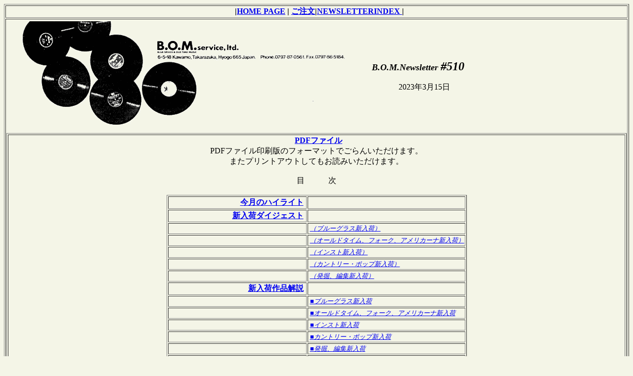

--- FILE ---
content_type: text/html
request_url: http://bomserv.com/NewsLetter/news510.html
body_size: 111526
content:
<!DOCTYPE HTML PUBLIC "-//W3C//DTD HTML 4.01 Transitional//EN" "http://www.w3.org/TR/html4/loose.dtd">
<html lang="ja">
<head>
<meta http-equiv="Content-Type" content="text/html; charset=Shift_JIS">
<meta http-equiv="Content-Style-Type" content="text/css">
<meta name="GENERATOR" content="JustSystems Homepage Builder Version 15.0.12.0 for Windows">
<title></title>
</head>
<body bgcolor="#f4f5e7">
<table border="1" bgcolor="#f4f5e7">
  <tbody>
    <tr>
      <td align="center"><a name="top" id="top"></a>&nbsp;&nbsp;&nbsp;<B>|<a href="http://www.bomserv.com/index.htm" target="_top">HOME&nbsp;PAGE</a> | <a href="http://www.bomserv.com/orderform2.htm" target="_blank">ご注文</a>|</B><a href="http://www.bomserv.com/NewsLetter/newsletter.html" target="_blank"><B>NEWSLETTERINDEX </B></a><B>|</B></td>
    </tr>
    <tr>
      <td>
      <table width="956">
        <tbody>
          <tr>
            <td width="700" align="center">&nbsp;<a href="#06"><img src="image/Bomlh.gif" width="676" height="219" border="0"></a></td>
            <td align="center" width="263">&nbsp;&nbsp;<B><I><FONT size=+1>B.O.M.Newsletter </FONT><font size="+2">#510</font></I></B><B><I><font size="+2"><br>
            </font></I></B><BR>
            　　2023年3月15日</td>
          </tr>
        </tbody>
      </table>
      <table border="1">
        <tbody>
          <tr>
            <td align="center">&nbsp;&nbsp;<a href="http://www.bomserv.com/NewsLetter/news510web.pdf"><B>PDFファイル</B></a><BR>
            PDFファイル印刷版のフォーマットでごらんいただけます。<BR>
            またプリントアウトしてもお読みいただけます。<BR>
            <BR>
            目　　　次<BR>
            <br>
            <table border="1">
              <tbody>
                <tr>
                  <td align="right" ><b><a href="#01">今月のハイライト</a></b><b>&nbsp;</b></td>
                  <td align="left"><i><font size="-1"><font size="-2">&nbsp;</font></font></i></td>
                </tr>
                <tr>
                  <td align="right" ><b><a href="#02">新入荷ダイジェスト</a>&nbsp;</b></td>
                  <td align="left"><i><font size="-1">&nbsp;</font></i></td>
                </tr>
                <tr>
                  <td align="right" ><b>&nbsp;</b></td>
                  <td align="left"><i><font size="-1">&nbsp;</font><a href="#03"><font size="-1">（ブルーグラス新入荷）</font></a></i></td>
                </tr>
                <tr>
                  <td align="right" ><b>&nbsp;</b></td>
                  <td align="left"><i><font size="-1">&nbsp;</font><a href="#04"><font size="-1">（オールドタイム、フォーク、アメリカーナ新入荷）</font></a></i></td>
                </tr>
                <tr>
                  <td align="right" ><b>&nbsp;</b></td>
                  <td align="left"><i><font size="-1">&nbsp;</font><a href="#05"><font size="-1">（インスト新入荷）</font></a></i></td>
                </tr>
                <tr>
                  <td align="right" ><b>&nbsp;</b></td>
                  <td align="left"><i><font size="-1">&nbsp;</font><a href="#06"><font size="-1">（カントリー・ポップ新入荷）</font></a></i></td>
                </tr>
                <tr>
                  <td align="right" ><b>&nbsp;</b></td>
                  <td align="left"><i><font size="-1">&nbsp;</font><a href="#07"><font size="-1">（発掘、編集新入荷）</font></a></i></td>
                </tr>
                <tr>
                  <td align="right" ><b><a href="#08">新入荷作品解説</a>&nbsp;</b></td>
                  <td align="left"><i><font size="-1">&nbsp;</font></i></td>
                </tr>
                <tr>
                  <td align="right" ><b>&nbsp;</b></td>
                  <td align="left"><i><font size="-1">&nbsp;</font><a href="#09"><font size="-1">■ブルーグラス新入荷</font></a></i></td>
                </tr>
                <tr>
                  <td align="right" ><b>&nbsp;</b></td>
                  <td align="left"><i><font size="-1">&nbsp;</font><a href="#10"><font size="-1">■オールドタイム、フォーク、アメリカーナ新入荷</font></a></i></td>
                </tr>
                <tr>
                  <td align="right" ><b>&nbsp;</b></td>
                  <td align="left"><i><font size="-1">&nbsp;</font><a href="#11"><font size="-1">■インスト新入荷</font></a></i></td>
                </tr>
                <tr>
                  <td align="right" ><b>&nbsp;</b></td>
                  <td align="left"><i><font size="-1">&nbsp;</font><a href="#12"><font size="-1">■カントリー・ポップ新入荷</font></a></i></td>
                </tr>
                <tr>
                  <td align="right" ><b>&nbsp;</b></td>
                  <td align="left"><i><font size="-1">&nbsp;</font><a href="#13"><font size="-1">■発掘、編集新入荷</font></a></i></td>
                </tr>
                <tr>
                  <td align="right" ><b>&nbsp;</b></td>
                  <td align="left"><i><font size="-1">&nbsp;</font><a href="#14"><font size="-1">■日本のアーティスト</font></a></i></td>
                </tr>
                <tr>
                  <td align="right" ><b>&nbsp;</b></td>
                  <td align="left"><i><font size="-1">&nbsp;</font><a href="#15"><font size="-1">■映像作品</font></a></i></td>
                </tr>
                <tr>
                  <td align="right" ><b><a href="#16">月刊ムーンシャイナー特集／関連作品</a>&nbsp;</b></td>
                  <td align="left"><i><font size="-1">&nbsp;</font></i></td>
                </tr>
                <tr>
                  <td align="right" ><b>&nbsp;</b></td>
                  <td align="left"><i><a href="#17"><font size="-1">&nbsp;[ブルーグラス・メモリーズ]</font></a></i></td>
                </tr>
                <tr>
                  <td align="right" ><b>&nbsp;</b></td>
                  <td align="left"><i><a href="#18"><font size="-1">&nbsp;[ジーン・クラーク]</font></a></i></td>
                </tr>
                <tr>
                  <td align="right" >&nbsp;</td>
                  <td align="left"><a href="#19">&nbsp;<font size="-1"><i>[Anya Hinkle &amp; SUEMARR]</i></font></a></td>
                </tr>
                <tr>
                  <td align="right" ><b>&nbsp;</b></td>
                  <td align="left"><i><a href="#20"><font size="-1">&nbsp;[Fiddlers in Japan 列伝① 廖 学誠]</font></a></i></td>
                </tr>
                <tr>
                  <td align="right" ><b>&nbsp;</b></td>
                  <td align="left"><i><font size="-1">&nbsp;</font><a href="#21"><font size="-1">[ムーンシャイナー3月号レビュー紹介作品]</font></a></i></td>
                </tr>
                <tr>
                  <td align="right" ><b>&nbsp;<a href="#22">名盤探訪</a>&nbsp;</b></td>
                  <td align="left"></td>
                </tr>
                <tr>
                  <td align="right" ><b><a href="#23">最近作／お勧め作</a>&nbsp;</b></td>
                  <td align="left"><i><font size="-1">&nbsp;</font></i></td>
                </tr>
                <tr>
                  <td align="right" ></td>
                  <td align="left"><i><a href="#23b"><font size="-1">&nbsp;■ブルーグラス</font></a></i></td>
                </tr>
                <tr>
                  <td align="right" ><b>&nbsp;</b></td>
                  <td align="right"><i><font size="-1">&nbsp;</font><a href="#24"><font size="-1">*コンテンポラリー</font></a></i></td>
                </tr>
                <tr>
                  <td align="right" ><b>&nbsp;</b></td>
                  <td align="right"><a href="#25"><i><font size="-1">&nbsp;*トラッド</font></i></a></td>
                </tr>
                <tr>
                  <td align="right" ><b>&nbsp;</b></td>
                  <td align="right"><i><font size="-1">&nbsp;</font><a href="#26"><font size="-1">*プログレッシブ</font></a></i></td>
                </tr>
                <tr>
                  <td align="right" ></td>
                  <td align="left"><i><font size="-1">&nbsp;</font><a href="#27"><font size="-1">■オールドタイム／フォーク/アメリカーナ</font></a></i></td>
                </tr>
                <tr>
                  <td align="right" ><b>&nbsp;</b></td>
                  <td align="left"><i><font size="-1">&nbsp;<a href="#28">■インスト</a></font></i></td>
                </tr>
                <tr>
                  <td align="right" >&nbsp;</td>
                  <td align="left">&nbsp;<font size="-1"><a href="#29"><i>■カントリー・ポップ</i></a></font></td>
                </tr>
                <tr>
                  <td align="right" ><b>&nbsp;</b></td>
                  <td align="left"><i><font size="-1">&nbsp;</font><a href="#30"><font size="-1">■発掘、編集</font></a></i></td>
                </tr>
                <tr>
                  <td align="right" ><b>&nbsp;</b></td>
                  <td align="left"><i><font size="-1">&nbsp;</font><a href="#31"><font size="-1">■映像</font></a></i></td>
                </tr>
                <tr>
                  <td align="right" ><b><a href="#32">楽器関連作品</a> &nbsp;</b></td>
                  <td align="left"><i><font size="-1">&nbsp;</font></i></td>
                </tr>
                <tr>
                  <td align="right" ><b>&nbsp;</b></td>
                  <td align="right"><a href="#33"><i><font size="-1">&nbsp;*バンジョー</font></i></a></td>
                </tr>
                <tr>
                  <td align="right" ><b>&nbsp;</b></td>
                  <td align="right"><i><a href="#34"><font size="-1">&nbsp;*マンドリン</font></a></i></td>
                </tr>
                <tr>
                  <td align="right" >&nbsp;</td>
                  <td align="right"><a href="#35"><i><font size="-1">&nbsp;*フィドル</font></i></a></td>
                </tr>
                <tr>
                  <td align="right" >&nbsp;</td>
                  <td align="right"><a href="#36"><i><font size="-1">&nbsp;*ドブロ</font></i></a></td>
                </tr>
                <tr>
                  <td align="right" >&nbsp;</td>
                  <td align="right"><i><font size="-1">&nbsp;</font><a href="#37"><font size="-1">*ギター</font></a></i></td>
                </tr>
                <tr>
                  <td align="right" ><b><a href="#38">近日入荷</a>&nbsp;</b></td>
                  <td align="left"><i><font size="-1">&nbsp;</font></i></td>
                </tr>
                <tr>
                  <td align="right" ><b><a href="#39">書籍、教則おすすめ</a>&nbsp;</b></td>
                  <td align="left"><i><font size="-1">&nbsp;</font></i></td>
                </tr>
                <tr>
                  <td align="right" ><b><a href="#40">楽器、その他……</a>&nbsp;</b></td>
                  <td align="left"><i><font size="-1">&nbsp;</font></i></td>
                </tr>
                <tr>
                  <td align="right" ><b><a href="#41">輸入雑誌</a>&nbsp;</b></td>
                  <td align="left"><i><font size="-1">&nbsp;</font></i></td>
                </tr>
                <tr>
                  <td align="right" >&nbsp;</td>
                  <td align="left"><font size="-1"><i>&nbsp;</i><a href="#42"><i>*ブルーグラス・アンリミテッド誌</i></a></font></td>
                </tr>
                <tr>
                  <td align="right" ><font color="#000000"><a href="#43"><b>月刊『ムーン・シャイナー』</b>&nbsp;</a></font></td>
                  <td align="left">&nbsp;</td>
                </tr>
                <tr>
                  <td align="right" ><a href="#44"><b>B.O.M.ご利用方法</b>&nbsp;</a></td>
                  <td align="left">&nbsp;</td>
                </tr>
              </tbody>
            </table>
            <BR>
            </td>
          </tr>
          <tr>
            <td align="left" bgcolor="#336633"><b><font color="#f4f5e7">&nbsp;<a name="01" id="01"></a>今月のハイライト</font></b></td>
          </tr>
          <tr>
            <td align="left" bgcolor="#f4f5e7">
            <table border="1">
              <tbody>
                <tr>
                  <td valign="top">&nbsp;<img src="image/reb1876L.jpg" width="300" height="300" border="1"></td>
                  <td valign="top"><u><b>●REB-1876 STARLETT &amp; BIG JOHN『Living In The South』CD（\2,450-）\2,695-税込<br>
                  </b><br>
                  </u>Makin' Tracks to Macon/The Ties That Bind/Quit Quittin' You/Living in the South/Settin' the Woods on Fire/Straight 58/Back Away Little Heart/Slowly Let Me Down/Clean Slate/Makeup and Faded Blue Jeans/The Dirt That You Throw/My Brown Eyed Darling/Safely in the Arms of Jesus/Deepening Snow<br>
                  <br>
                  　バージニア州南部の出身、17歳でニュー・ドミニオン・ブルーグラスのメンバーとしてビル・モンローのゲストとしてグランド・オール・プリーに出演したというビッグ・ジョン・タリーとボスウェル・ファミリーのベース
                  &amp; ボーカルとして活動していたスターレット・ボスウェル・オースチンのレベル社からのデビュー作。プロデュースにはJ.D.クロウ &amp;
                  ニュー・サウス、ボックスカーズ、最近はセルダム・シーンのメンバーとして活動するロン・スチュアート。ジョナサン・ディロン（m）、デビッド・キャロル（bj）という腕利きがサポート。全14曲中、6曲のオリジナルと8曲のカバーを収録。ビッグ・ジョンとスターレットがボーカルを分け合う軽快な&quot;Makin'
                  Tracks to Macon&quot;を皮切りに、様々な表情を魅せるオリジナル曲が続いた後にハンク・ウィリアムスの&quot;Settin'
                  the Woods on Fire&quot;という選曲の妙、デンプシー・ヤング（m）とジーン・パーカー（bj）を擁した時代のロスト&amp;ファウンドを思い起こさせる小粋なアレンジが秀逸。マール・ハガードの&quot;Makeup
                  and Faded Blue Jeans&quot;では各楽器のバトルも楽しめます。デリア・ベルがカウンティ盤で取り上げていた&quot;The
                  Dirt That You Throw&quot;、ました。&quot;Safely in the Arms of Jesus&quot;ではロン・スチュアートがフラット
                  &amp; スクラッグス好きをニンマリさせるフィドル・プレイを披露。火を吹くようなハード・ドライビング・ブルーグラスではありませんが、非常に良くプロデュースされた上質のサウンドによる耳に優しい作品。コンテンポラリー・トラディショナル・スタイルとでも呼ぶべき、新しいソリッド・ブルーグラスと評価されている。</td>
                </tr>
              </tbody>
            </table>
            </td>
          </tr>
          <tr>
            <td align="left" bgcolor="#336633">&nbsp;<a name="02" id="02"></a><b><font color="#f4f5e7">新入荷ダイジェスト</font></b></td>
          </tr>
          <tr>
            <td align="left" bgcolor="#cccc99"><i>&nbsp;<a name="03" id="03"></a>（ブルーグラス新入荷）</i></td>
          </tr>
          <tr>
            <td align="left" bgcolor="#f4f5e7">
            <table border="1">
              <tbody>
                <tr>
                  <td valign="top">&nbsp;<img src="image/comp4809.jpg" width="170" height="170" border="1"></td>
                  <td valign="top"><b><u>●COMP-4809 MICHAEL CLEVELAND『Lovin' Of The Game』CD（\2,450-）\2,695-税込</u></b><br>
                  <br>
                  　IBMA年間最優秀フィドルやグラミー賞を受賞しているクリーブランドのスタジオ録音盤としては6作目となる最新作。ジェフ・ホワイト、クリーブランド、ショーン・サリバンによるプロデュース。現在のフレイムキーパー（FK）に加えてベラ・フレック、ビリー・ストリングス、チャーリー・スター、ジェフ・ホワイト、トラベリン・マッカリー、ヴィンス・ギルなどの豪華なゲストが参加昨今の作り込まれたブルーグラスと違った魅力を感じる。&nbsp;</td>
                </tr>
                <tr>
                  <td valign="top">&nbsp;<img src="image/scr90.jpg" width="170" height="152" border="1"></td>
                  <td valign="top"><u><b>●SCR-90 BILL CLIFTON, RED RECTOR &amp; ART STAMPER『Live in Holland, 1987』CD（\2,750-）\3,025-税込<br>
                  </b><br>
                  </u>　フォーク・リバイバル時代から70年にわたってレコーディングとパフォーマンスのキャリアを持つビル・クリフトン、1987年にレッド・レクター（m）、アート・スタンパー（f）と共に行なったヨーロッパをツアーのライブ音源。ビル・クリフトンはウディ・ガスリーやA.P.カーターと個人的に親交があり、彼等同様に埋もれた歌の数々を見出して多くの人に伝える役目を果たしを果たし、彼の取り上げた局の多くが、現在もブルーグラスのスタンダードとして歌い継がれている。</td>
                </tr>
                <tr>
                  <td valign="top">&nbsp;<img src="image/mh2202.jpg" width="170" height="169" border="1"></td>
                  <td valign="top"><u><b>●MH-2202 ASHBY FRANK『Leaving Is Believing』CD（\2,650-）\2,915-税込<br>
                  </b><br>
                  </u>　ノース・カロライナ生まれでナッシュビルで活動するマンドリン・プレイヤー、シンガー&amp;ソングライターのアシュビー・フランク、10代の頃から天才振りを発揮、マーティ・レイボン・バンドやマッシュビル・ブリゲイド、現在はマウンテン・ハートのメンバーとして活躍するフランクの、1999年のデビュー作『First
                  crossing』以来初となるマウンテン・ホームからのデビュー・フル・アルバム。</td>
                </tr>
                <tr>
                  <td valign="top">&nbsp;<img src="image/ognc1915.jpg" width="170" height="170" border="1"></td>
                  <td valign="top"><b><u>●OGNC1915 ZOE &amp; CLOYD『Rebuild』CD（\2,450-）\2,695-税込</u></b><br>
                  <br>
                  　初期ブルーグラス・ボーイズやフラット &amp; スクラッグスのフィドラーのジム・シューメイトの孫のクロイドとゾーイ（f,v）の4作目。奥深いルーツを感じさせるクロイドのオリジナル（ゾーイ他との共作含む）と2曲のカバー。スタンレー・ブラーザーズのゴスペルの名曲&quot;That Home Far Away&quot;は驚くほどストレートなブルーグラスで演じている。ジーン・リッチーのゴスペル&quot;Now Is The Cool Of The Day&quot;（Jean Ritchie）は美しいアカペラのハーモニーを披露している。ソングライティングと音創りの巧みさ、美しいハーモニー、ブルーグラスのルーツもしっかり感じさせる上質の作品。</td>
                </tr>
                <tr>
                  <td valign="top">&nbsp;<img src="image/irk9596.jpg" width="170" height="170" border="1"></td>
                  <td valign="top"><u><b>●IRK9596 IRENE KELLY 『The Snow White Memories』CD（\2,650-）\2,915-税込<br>
                  </b><br>
                  </u>　ペンシルバニア生まれで、80年代にウェスト・バージニアのローカル・バンド、レッド・ウィングのギター&amp;ボーカルでキャリアをスタート、後にナッシュビルのソングライターとしてアラン・ジャクソン、リッキー・スキャッグス&amp;シャロン・ホワイト、ロレッタ・リン等に楽曲を提供するアイリーン・ケリー、彼女自身と娘のプロデュースによる4作目となるブルーグラス・アルバム。</td>
                </tr>
              </tbody>
            </table>
            </td>
          </tr>
          <tr>
            <td align="left" bgcolor="#cccc99"><i>&nbsp;<a name="04" id="04"></a>（オールドタイム、フォーク、アメリカーナ新入荷）</i></td>
          </tr>
          <tr>
            <td align="left" bgcolor="#f4f5e7">
            <table border="1">
              <tbody>
                <tr>
                  <td valign="top">&nbsp;<img src="image/comp4792.jpg" width="170" height="170" border="1"></td>
                  <td valign="top"><b><u>●COMP-4792　ROB ICKES &amp; TREY HENSLEY『Living In A Song』CD（\2,450-）\2,695-税込</u></b><br>
                  <br>
                  　IBMAアワード年間最優秀ドブロを15回獲得しているロブ・アイクスと11歳でオープリでデビュー 先日のNGDB『永遠の絆』リリース50周年記念コンサートでジミー・マーチンの愛器のギターを片手に大きくフィーチャーされたトレイ・ヘンズリー（g）のコンビによる4作目。トレイの抜群の歌唱力を活かした上質のアコースティック・カントリーという趣でメジャーも狙える音創りが楽しめる。</td>
                </tr>
                <tr>
                  <td valign="top">&nbsp;<img src="image/tiki028.png" width="170" height="151" border="1"></td>
                  <td valign="top"><b><u>●TIKI-028 BOSCO（\2,273-）\2,500-税込</u></b><br>
                  <br>
                  　京都在住のオールドタイム・フィドラー、バスコ（高木光介）、ロサンゼルスを拠点にオールドタイム音楽作品をリリースしているTIKIパーラーからのセルフ・タイトルによるソロ・アルバム。</td>
                </tr>
                <tr>
                  <td valign="top">&nbsp;<img src="image/sfw40237.jpg" width="170" height="170" border="1"></td>
                  <td valign="top"><b><u>●SFW-40237 DOM FLEMON『Traveling Wildfire』CD（\2,450-）\2,695-税込 3/24</u></b><br>
                  <br>
                  　アフリカ系アメリカ人のオールドタイム・ストリング・バンドでグラミー受賞歴のあるカロライナ・チョコレート・ドロップスのメンバーだったドム・フレモンズのソロプロジェクト。バンジョー、ギター、ハーモニカ他をこなすマルチインストゥルメンタリストとして又、オールドタイム、ブルーグラス、ピードモント・ブルース、ネオトラッドカントリー等に根ざしたシンガー&amp;ソングライターとしての才能も発揮した作品。</td>
                </tr>
                <tr>
                  <td valign="top">&nbsp;<img src="image/swc2036.jpg" width="170" height="162" border="1"></td>
                  <td valign="top"><b><u>●SWC2036　BOB SHANE『The World Needs A Melody』CD（\2,450-）\2,695-税込</u></b><br>
                  <br>
                  　キングストン・トリオのリーダー、ボブ・シェーンの2枚目のソロ・アルバムのリイッシュ。フィドルやマンドリン、バンジョーをバックにスティーブ・グッドマンの名唱で知られる&quot;The Dutchman&quot;他を演じるフォーク作品。<br>
</td>
                </tr>
              </tbody>
            </table>
            </td>
          </tr>
          <tr>
            <td align="left" bgcolor="#cccc99"><i><a name="05" id="05"></a>&nbsp;（インスト新入荷）</i></td>
          </tr>
          <tr>
            <td align="left" bgcolor="#f4f5e7">
            <table border="1">
              <tbody>
                <tr>
                  <td valign="top">&nbsp;<img src="image/rcsi1190.jpg" width="170" height="170" border="1"></td>
                  <td valign="top"><b><u>●RCSI-1190 GRANT GORDY『Peripheral Visions』CD（\2,750-）\3,025-税込</u></b><br>
                  <br>
                  　ミスター・サンのギタリスト、グラント・ゴーディ、ブルーグラスとジャズの融合で一時代を築いたデヴィッド・グリスマン・クィンテットのギタリストを出発点に、2010年に発表されたセルフタイトルのデビュー作に続く、素晴らしい彼のカルテット・アルバム。グラントの非常に幅が広い音楽性を反映して様々な表情の音世界を繰り広げている。&nbsp;</td>
                </tr>
              </tbody>
            </table>
            </td>
          </tr>
          <tr>
            <td align="left" bgcolor="#cccc99"><i>&nbsp;<a name="06" id="06"></a>（カントリー・ポップ新入荷）</i></td>
          </tr>
          <tr>
            <td align="left" bgcolor="#f4f5e7">
            <table border="1">
              <tbody>
                <tr>
                  <td width="6" height="15" valign="top">&nbsp;<img src="image/snyl880036.jpg" width="170" height="170" border="1"></td>
                  <td valign="top"><b><u>●SNYL880036 WILLIE NELSON『I Don't Know A Thing About Love: The Songs of Harlan Howard』CD（\2,450-）\2,695-税込</u></b><br>
                  <br>
                  　『A Beautiful Time』で第65回グラミー・ベスト・カントリー・アルバムを受賞したウィリー・ネルソンの最新作はナッシュビルの伝説のソングライター、ハーラン・ハワードの作品集。&nbsp;</td>
                </tr>
                <tr>
                  <td width="6" height="19" valign="top">&nbsp;<img src="image/cap671602.jpg" width="170" height="170" border="1"></td>
                  <td valign="top"><b><u>●CAP671602 DIERKS BENTLEY『Gravel &amp; Gold』CD（\2,450-）\2,695-税込</u></b><br>
                  <br>
                  　2010年にはブルーグラス・アルバム『Up on the Ridge』を発表しているダークス・ベントレーの最新作。多様化してスタイルを変化させていくカントリーの世界で、ナッシュビルやグランド・オル・オープリー、ステーション・イン等、本来のカントリー音楽やブルーグラス・コミュニティの近くに居る貴重な存在。ラストの&quot;High
                  Note&quot;ではビリー・ストリングス、ジェリー・ダグラス、サム・ブッシュ、ブライアン・サットンが参加、歌詞にフラット&amp; スクラッグス、Gラン、テルライドも出てくる隠れたブルーグラス賛歌。</td>
                </tr>
              </tbody>
            </table>
            </td>
          </tr>
          <tr>
            <td align="left" bgcolor="#cccc99"><i><a name="07" id="07"></a>&nbsp;（発掘、編集新入荷）</i></td>
          </tr>
          <tr>
            <td align="left" bgcolor="#f4f5e7">
            <table border="1">
              <tbody>
                <tr>
                  <td valign="top">&nbsp;<img src="image/godm460802.jpg" width="170" height="170" border="1"></td>
                  <td valign="top"><b><u>●GODM460802 CHARLIE MONROE &amp; HIS KENTUCKY PARTNERS『Sings Lord Build Me a Cabin』CD（\2,450-）\2,695-税込</u></b><br>
                  <br>
                  　ビル・モンローの兄、チャーリー・モンローが1965年にREMレーベルから発売した2枚のアルバムの内の1枚のCD化（もう1枚は1964年『Bluegrass
                  Sound』）。全編にJ.D.クロウのバンジョーをフィーチャー、J.D.とケンタッキー・マウンテン・ボーイズを組んでいたボブ・ジョスリンのフィドル、ケニー・ウォーレンのマール・トラビス・スタイルのギター他のバックアップで有名セイクレッド曲を収録。</td>
                </tr>
              </tbody>
            </table>
            </td>
          </tr>
          <tr>
            <td align="left" bgcolor="#336633">&nbsp;<a name="08" id="08"></a><b><font color="#f4f5e7">新入荷作品解説</font></b></td>
          </tr>
          <tr>
            <td align="left" bgcolor="#cccc99"><i>&nbsp;<a name="09" id="09"></a>■ブルーグラス新入荷</i></td>
          </tr>
          <tr>
            <td align="left" bgcolor="#f4f5e7">
            <table border="1">
              <tbody>
                <tr>
                  <td valign="top">&nbsp;<img src="image/comp4809.jpg" width="170" height="170" border="1"></td>
                  <td valign="top"><b><u>●COMP-4809 MICHAEL CLEVELAND『Lovin' Of The Game』CD（\2,450-）\2,695-税込</u></b><br>
                  <br>
                  Thousand Dollar Holler/Luxury Liner（ Feat. the Travelin' McCourys/Five
                  Points（Feat. Cody Looper and Ronnie McCoury）/For Your Love（Feat. Billy
                  Strings and Jeff White）/I Wish I Knew Now What I Knew Then（Feat. Vince
                  Gill）/Sunny Days (Are Comin' Once Again)（Feat. Jeff White and Dan Tyminski）/Contact（Feat.
                  Bela Fleck, Cody Kilby and Barry Bales）/Temperance Reel（Feat. Luke Bulla
                  and Tim O'Brien）/Empty Pocket Blues（with Flamekeeper, Feat. Bryan Sutton）/Now
                  She's Gone（with Flamekeeper, Feat. Jerry Douglas）/One Horse Town（with Flamekeeper,
                  Feat. Charlie Starr）/The Lovin' of the Game（Feat. Flamekeeper）<br>
                  <br>
                  　IBMA年間最優秀フィドルやグラミー賞を受賞しているクリーブランドのスタジオ録音盤としては6作目となる最新作。ジェフ・ホワイト、クリーブランド、ショーン・サリバンによるプロデュース。現在のフレイムキーパー（FK）に加えてベラ・フレック、ビリー・ストリングス、チャーリー・スター、ジェフ・ホワイト、トラベリン・マッカリー、ヴィンス・ギルなどの豪華なゲストが参加。ティム・オブライエンのフィールド・ホラーをフィーチャーしたオールドタイム色の濃いThousand Dollar Hollerを皮切りに、エミルー・ハリスでお馴染みの&quot;Luxury Liner&quot;ではジェイソン・カーターのリードボーカルでトラベリン・マッカリーズが参加。ハイロンサム感満載のマイケルのオリジナル・インスト&quot;Five Points&quot;ではFKの前メンバーのコディ・ルーパー（bj）とロニー・マッカリー（m）のプレイが冴える。テキサスのSSWジョー・イーライの&quot;For Your Love&quot;はビリー・ストリングスの歌とギター、ジェフ・ホワイトのツボを心得たハーモニーで。ヴィンス・ギルを迎えた&quot;I Wish I Knew Now What I Knew Then&quot;ではバリー・ベイルズ（bs）、ダン・ティミンスキー（g）、ジェリー・ダグラス（d）といったユニオン・ステーションとベッキー・アイザッ・ボウマン（v）が参加。ジェフ・ホワイトのボーカルによる&quot;Sunny Days&quot;ではオー・ブラザーのソギー・ボトム・ボーイズを髣髴させるダン・ティミンスキーのマンドリンも魅力。マイケルのフイドル &amp; マンドリンにベラ・フレック（bj）が見事にシンクロする&quot;Contact&quot;。ルーク・ブラ（f,v）、ティム・オブライエン（f,v）、マイケル（f）とフィドル3本のみで演じる&quot;Temperance Reel&quot;。ホットライズの十八番のインスト&quot;Empty Pocket Blues&quot;は現在のFKの面々に加えてブライアン・サットン（g）の超絶ギターが凄まじい。デル・マッカリー、初期の名盤『High On A Mountain』から&quot;Now She's Gone&quot;、ジョッシュ・リチャーズ（g,v）、ネイサン・リバース（m）のデュオで、マイケルの5弦を活かしたすすり泣くフィドリングとジェリー・ダグラス（d）の絡みが沁みる。若干、荒々しさの残るようなボーカルも楽器も新鮮に聞こえて、昨今の作り込まれたブルーグラスと違った魅力を感じる。&nbsp;</td>
                </tr>
                <tr>
                  <td valign="top">&nbsp;<img src="image/ognc1915.jpg" width="170" height="170" border="1"></td>
                  <td valign="top"><b><u>●OGNC1915 ZOE &amp; CLOYD『Rebuild』CD（\2,450-）\2,695-税込</u></b><br>
                  <br>
                  Rebuild/Chestnut Mountain/Where Do You Stand/Hoffman's Hora-David's Frailach/Paper
                  Crowns/That Home Far Away/Carry This Together/Everything But Me/Pan America/Red
                  River/Now Is the Cool of the Day全11曲<br>
                  <br>
                  　初期ブルーグラス・ボーイズやフラット &amp; スクラッグスのフィドラーのジム・シューメイトの孫でノースカロライナ州出身12代目というソングライター、マルチインストゥルメンタリスト、ボーカリストのジョン・クロイド・ミラーと、ユダヤ音楽のクレズマーとジャズミュージシャンの家系に生まれたフィドル
                  &amp; ボーカリストのナターリヤ・ゾーイ・ワインスタインによるゾーイ＆クロイド。ジョンはクリス・オースティン。ソングライティング・コンテストで優勝の実績を持つ。ナターリヤとジョンは共にウォーレン・ウィルソン・カレッジの伝統音楽プログラムの講師を務めている。本作『Rebuild』は、2019年の『I
                  Am Your Neighbor』に続く、彼等の4枚目。ゾーイとクロイドの美しいハーモニーに加え、クレズマーとブルーグラスが見事に溶け合って共存しているという印象。収録されている曲は奥深いルーツを感じさせるクロイドのオリジナル（ゾーイ他との共作含む）と2曲のカバー。スタンレー・ブラーザーズのゴスペルの名曲&quot;That
                  Home Far Away&quot;は驚くほどストレートなブルーグラスで演じている。ジーン・リッチーのゴスペル&quot;Now Is The
                  Cool Of The Day&quot;（Jean Ritchie）は美しいアカペラのハーモニーを披露している。ソングライティングと音創りの巧みさ、美しいハーモニー、ブルーグラスのルーツもしっかり感じさせる上質の作品。</td>
                </tr>
                <tr>
                  <td valign="top">&nbsp;<img src="image/mh2202.jpg" width="170" height="169" border="1"></td>
                  <td valign="top"><b><u>●MH-2202 ASHBY FRANK『Leaving Is Believing』CD（\2,650-）\2,915-税込</u></b><br>
                  <br>
                  Any Trouble/Midnight Highway/Arkansas Island/Leaving Is Believing/Paintball
                  Gun/Sea of South Dakota/Make Your Mama Proud/Jump On It/Every Little Kiss/Waving
                  Girl/Where I'm Bound/Roll On Mississippi/Your Face Again全13曲<br>
                  <br>
                  　ノース・カロライナ生まれでナッシュビルで活動するマンドリン・プレイヤー、シンガー&amp;ソングライターのアシュビー・フランク、10代の頃から天才振りを発揮、マーティ・レイボン・バンドやマッシュビル・ブリゲイド、現在はマウンテン・ハートのメンバーとして活躍するフランクの、1999年のデビュー作『First crossing』以来初となるマウンテン・ホームからのデビュー・フル・アルバム。ジェリー・ダグラス、ジェイソン・カーター他によるサポート、軽快に飛ばすピーター・ローワンの&quot;Midnight Highway&quot;、カントリー・ジェントルメンでお馴染みのトム・パクストン作&quot;Where I'm Bound&quot;ではジョン・コーワンとロニー・ボウマンをフィーチャーしてご機嫌な仕上がり、ユニークなスタイルのマンドリン・プレイもさることながらソングライター、シンガーとしての才能にも驚かされる。</td>
                </tr>
                <tr>
                  <td valign="top">&nbsp;<img src="image/scr90.jpg" width="170" height="152" border="1"></td>
                  <td valign="top"><b><u>●SCR-90 BILL CLIFTON, RED RECTOR &amp; ART STAMPER『Live in Holland, 1987』CD（\2,750-）\3,025-税込</u></b><br>
                  <br>
                  Kitty and I/Before I Met You/East Tennessee Blues/Are You Tired of Me,My
                  Darling/She's My Curly-Headed Baby/Tea at Half-five/I'll be True While
                  You're Gone/Tall Pines/Lara's Theme/Aare You Washed in the Blood/Somebody
                  is Waiting for You/Fiddle Tune Medley他全22曲<br>
                  <br>
                  　フォーク・リバイバル時代から70年にわたってレコーディングとパフォーマンスのキャリアを持つビル・クリフトン、1987年にレッド・レクター（m）、アート・スタンパー（f）と共に行なったヨーロッパをツアーのライブ音源。ビル・クリフトンはウディ・ガスリーやA.P.カーターと個人的に親交があり、彼等同様に埋もれた歌の数々を見出して多くの人に伝える役目を果たしを果たし、彼の取り上げた局の多くが、現在もブルーグラスのスタンダードとして歌い継がれている。</td>
                </tr>
                <tr>
                  <td valign="top">&nbsp;<img src="image/irk9596.jpg" width="170" height="170" border="1"></td>
                  <td valign="top"><b><u>●IRK9596 IRENE KELLY 『The Snow White Memories』CD（\2,650-）\2,915-税込</u></b><br>
                  <br>
                  Wild Mountain Stream/Carolina Special/Come Some Winter Morning/Lonely/Yellow Brick Highway/4th Of July In My Hometown/Satan, Get Behind Me/Six Feet Down/Snow White Memories/Can I Tell You/Safe Travels My Friend全11曲<br>
                  <br>
                  　ペンシルバニア生まれで、80年代にウェスト・バージニアのローカル・バンド、レッド・ウィングのギター&amp;ボーカルでキャリアをスタート、後にナッシュビルのソングライターとしてアラン・ジャクソン、リッキー・スキャッグス&amp;シャロン・ホワイト、ロレッタ・リン等に楽曲を提供するアイリーン・ケリー、彼女自身と娘のプロデュースによる4作目となるブルーグラス・アルバム。ソングライティングの巧みさと暖かみと透明感のあるボーカルは健在。トリシャ・イヤーウッド、クルーガー・ブラザーズ、ロニー・ボウマンといった豪華なゲストが参加、すでにブルーグラス・トゥデイ・チャートで1位を獲得した3曲を収録。マイク・バブ（bs）、ロブ・アイクス（d）、アダム・ステフィ（m）、ブルック・オルドリッジ（v）等がサポート。クラシック・ロック・バンド、カンサスの曲&quot;Can
                  I Tell You&quot;のカバーがユニーク。お勧めです。&quot;</td>
                </tr>
                <tr>
                  <td valign="top">&nbsp;<img src="image/pc1275.jpg" width="170" height="170" border="1"></td>
                  <td valign="top"><b><u>●PC-1275 LORRAINE JORDAN &amp; CAROLINA ROAD 『A Little Bit Of Bluegrass』CD（\2,450-）\2,695-税込</u></b><br>
                  <br>
                  A Little Bit Of Bluegrass/Homesick For The Blueridge/Hickory Wind/Just
                  An Old Penny/Heartbreak Mountain/Molly Rose/Mama's Cross/Melinda/Who's
                  Gonna Tell The Story/Carolina Pig Pickin Time全10曲<br>
                  <br>
                  　安定したバンド運営で秀作を次々とリリースしているロレイン・ジョーダン &amp; カロライナ・ロードの最新フルアルバム。先行シングルのデビッド・スチュアート作&quot;A
                  Little Bit of Bluegrass &quot;はブルーグラスでブルーな気分を癒すという内容でアレン・ダイアーのリードボーカルとケビン・ラムとロレインのハーモニーが冴える。他、ベン・グリーン（bj）、マット・フーパー（f）、ウェイン・モリス（g）という腕利き揃い。<br>
</td>
                </tr>
              </tbody>
            </table>
            </td>
          </tr>
          <tr>
            <td align="left" bgcolor="#cccc99">&nbsp;<i><a name="10" id="10"></a>■オールドタイム、フォーク、アメリカーナ新入荷</i></td>
          </tr>
          <tr>
            <td align="left" bgcolor="#f4f5e7">
            <table border="1">
              <tbody>
                <tr>
                  <td valign="top">&nbsp;<img src="image/comp4792.jpg" width="170" height="170" border="1"></td>
                  <td valign="top"><u><b>●COMP-4792　ROB ICKES &amp; TREY HENSLEY『Living In A Song』CD（\2,450-）\2,695-税込<br>
                  </b><br>
                  </u>Living In A Song/Deeper Than A Dirt Road/Backstreets Off Broadway/Way Downtown/I've
                  Given All That I Can Take/Moonshine Run/Just Because/I'm Working On A Building/Is
                  The World Still Turning/Louisiana Woman/I Thought I Saw Carpenter/Thanks全12曲<br>
                  <br>
                  　IBMAアワード年間最優秀ドブロを15回獲得しているロブ・アイクスと11歳でオープリでデビュー 先日のNGDB『永遠の絆』リリース50周年記念コンサートでジミー・マーチンの愛器のギターを片手に大きくフィーチャーされたトレイ・ヘンズリー（g）のコンビによる4作目。1990年テネシー州ジョンソン・シティ生まれで、11歳でオープリーで「新聞売りのジミー少年」をマーティ・スチュアート、アール・スクラッグスと共演という経験を持つトレイ、良く通るバリトン・ボイスとドック・ワトソンにインスパイアされたリード・ギターが魅力。1967年カリフォルニア生まれで1992年にナッシュビルに移住、1994年にブルーハイウェイの創立メンバーとして参加、ヘッドライナーとして各地のフェスで活躍後、トレイとのデュオで活動。本作ではジャッズやキャシー・マテアを手掛けた、グラミー受賞の名プロデューサー、ブレント・マーハ―との共同作業。『永遠の絆コンサート』でも取り上げていたドック・ワトソンの当たり曲&quot;Way Downtown&quot;やゴスペル曲&quot;I'm Working On A Building&quot;等、ルーツ色の強い曲を交えながら、洗練されたオリジナル曲が秀逸、トレイの抜群の歌唱力を活かした上質のアコースティック・カントリーという趣でメジャーも狙える音創りが楽しめる。</td>
                </tr>
                <tr>
                  <td valign="top">&nbsp;<img src="image/tiki028.png" width="170" height="151" border="1"></td>
                  <td valign="top"><b><u>●TIKI-028 BOSCO（\2,500-）\2,750-税込</u></b><br>
                  <br>
                  Drunken Hiccups/Old Sledge/Falls of Richmond/Walking in the Parlor/Drunk Man's Blues/Old Christmas Morning/Pretty Little Girl/Cherry River Line/John Robert's tune/Indian War Dance Piece/Yew Piney Mountain/Sourwood Mountain/Walking in the Parlor/Shakin' Down the Acorns/Nancy Rollin'/As Time Draws Near/Train 45/Sherman's Untitled A tune (Cripple Creek)/Yew Piney Mountain全19曲　4/1先行発売<br>
                  <br>
                  　京都在住のオールドタイム・フィドラー、バスコ（高木光介）、ロサンゼルスを拠点にオールドタイム音楽作品をリリースしているTIKIパーラーからのセルフ・タイトルによるソロ・アルバム。「1970年代の終わり頃からトミー・ジャレル、バール・ハモンズ、メルヴィン・ワインといった巨匠や若いミュージシャンたちを訪ね歩き。ウィートランドやマウント・エアリーやゲイラックといったフェスに参加、昔のオールドタイマーの音に耳を傾け、その中から自分のフィドルスタイルを身に着け、本物のアパラチアの音を出す。そしてその右手で弓を操り生み出される複雑なリズムに心魅せられる。（ジョン・ハーマン）」</td>
                </tr>
                <tr>
                  <td valign="top">&nbsp;<img src="image/sfw40237.jpg" width="170" height="170" border="1"></td>
                  <td valign="top"><b><u>●SFW-40237 DOM FLEMON『Traveling Wildfire』CD（\2,450-）\2,695-税込 3/24</u></b><br>
                  <br>
                  Slow Dance with You/Dark Beauty/If You Truly Love Me/Traveling Wildfire/It’s
                  Cold Inside/We Are Almost Down to the Shore/Nobody Wrote It Down/Saddle
                  It Around/Big Money Blues/Old Desert Road/Rabbit Foot Rag/Tough Luck/Song
                  to JCB/Guess I’m Doing Fine/Songster Revival全15曲　3／24発売 <br>
                  <br>
                  　アフリカ系アメリカ人のオールドタイム・ストリング・バンドでグラミー受賞歴のあるカロライナ・チョコレート・ドロップスのメンバーだったドム・フレモンズのソロプロジェクト。バンジョー、ギター、ハーモニカ他をこなすマルチインストゥルメンタリストとして又、オールドタイム、ブルーグラス、ピードモント・ブルース、ネオトラッドカントリー等に根ざしたシンガー&amp;ソングライターとしての才能も発揮した作品。</td>
                </tr>
                <tr>
                  <td valign="top">&nbsp;<img src="image/swc2036.jpg" width="170" height="162" border="1"></td>
                  <td valign="top"><b><u>●SWC2036　BOB SHANE『The World Needs A Melody』CD（\2,450-）\2,695-税込</u></b><br>
                  <br>
                  The World Needs a Melody/The Dutchman/The Fox Went Out On a Chilly Night/Lock
                  All The Windows/When My Love Was Here/Pay Me My Money Down/High Heeled
                  Shows/Qua La Linta/A Rolling Stone/Coal Tatoo/She Was Too good To Me/All
                  Of The Hard Days Are Gone/Scotch and Soda<br>
                  <br>
                  　キングストン・トリオのリーダー、ボブ／シェーンの2枚目のソロ・アルバムのリイッシュ。フィドルやマンドリン、バンジョーをバックにスティーブ・グッドマンの名唱で知られる&quot;The Dutchman&quot;他を演じるフォーク作品。</td>
                </tr>
              </tbody>
            </table>
            </td>
          </tr>
          <tr>
            <td align="left" bgcolor="#cccc99"><i>&nbsp;<a name="11" id="11"></a>■インスト新入荷</i></td>
          </tr>
          <tr>
            <td align="left" bgcolor="#f4f5e7">
            <table border="1">
              <tbody>
                <tr>
                  <td valign="top">&nbsp;<img src="image/rcsi1190.jpg" width="170" height="170" border="1"></td>
                  <td valign="top"><b><u>●RCSI-1190 GRANT GORDY『Peripheral Visions』CD（\2,750-）\3,025-税込</u></b><br>
                  <br>
                  Bridge and Tunnel/Espionage/Mobius/The Alben Triangle/Elegy for Tony Rice/Journey
                  to Miniera/Cloud of Witnesses/International Klein Blues/To Ron/Mobius (alternate
                  take)/Miniera Waltz全11曲<br>
                  <br>
                  　ミスター・サンのギタリスト、グラント・ゴーディ、デヴィッド・グリスマン・クィンテットのギタリストを出発点に、2010年に発表されたセルフタイトルのデビュー作に続く、彼のカルテット・アルバム。マンドリンにドミニク・レスリー（ホークテイル、モリー・タトル &amp; ゴールデン・ハイウェイ）、バイオリンにアレックス・ハーグリーブス（サラ・ジャローズ、ビリー・ストリングス）、ミスター・サンでグラントと共演しているベーシストのエイダン・オドネルが参加。コンテンポラリー・シャズの要素の強い新しいアコースティック・ストリング・バンド音楽という趣向でグラントの非常に幅が広い音楽性を反映して様々な表情の音世界を繰り広げる。</td>
                </tr>
                <tr>
                  <td valign="top">&nbsp;<img src="image/cr026.jpg" width="170" height="170" border="1"></td>
                  <td valign="top"><b><u>●CR-026 JOHN REISCHMAN『New Time &amp; Old Acoustic』CD（\2,750-）\3,025-税込　再入荷</u></b><br>
                  <br>
                  Suzanne's Journey/The Coyote Trail/Horses of Dorrigo/Cascadia/Sarafina/Rosco's Ramble/The Old Steeple/Crescent Moon/Salt Spring/Ballyhooly-Uncle John Nyhan/Dandy Longlegs/Sugar in the Gourd/Old Road to Kingham/Happy Hollow全14曲<br>
                  <br>
                  　最も美しい音色でマンドリンを奏でるジョン・ライシュマンの待望のソロアルバム。進化したオールドタイムとグリスマンやトニー・ライスによってエスタブリッシュされたニュー・アコースティック音楽を象徴する様なアルバム・タイトル。アレックス・ハーグリーブ（f）、モリー・タトル（g）、アリソン・ディグルート（Clawhammer
                  bj）による&quot;Suzanne's Journey&quot;。とてつもなく美しいワルツ&quot;Sarafina&quot;。&quot;Rosco's
                  Ramble&quot;はパトリック・ソーバー（bj）、マイク・ウィッチャー（d）、ジム・ニュナリー（g）、シャロン・ギルクリスト（bs）という面々による典型的なブルーグラス曲。GDGDという変則チューニングによる&quot;The
                  Old Steeple&quot;。&quot;Crescent Moon&quot;は弦楽四重奏との共演。親しみ易いメロディでいろんなジャムでもよく取上げられているという&quot;Salt
                  Spring&quot;他。ジョン・ライシュマン・ワールド全開の素晴らしいマンドリン・インスト・アルバム。</td>
                </tr>
              </tbody>
            </table>
            </td>
          </tr>
          <tr>
            <td align="left" bgcolor="#cccc99">&nbsp;<i><a name="12" id="12"></a>■カントリー・ポップ新入荷</i></td>
          </tr>
          <tr>
            <td align="left" bgcolor="#f4f5e7">
            <table border="1">
              <tbody>
                <tr>
                  <td valign="top">&nbsp;<img src="image/snyl880036.jpg" width="170" height="170" border="1"></td>
                  <td valign="top"><b><u>●SNYL880036 WILLIE NELSON『I Don't Know A Thing About Love: The Songs of Harlan Howard』CD（\2,450-）\2,695-税込</u></b><br>
                  <br>
                  Tiger By the Tail/The Chokin' Kind/Excuse Me (I Think I've Got a Heartache)/Life
                  Turned Her That Way/I Don't Know a Thing About Love/Streets of Baltimore/Busted/She
                  Called Me Baby/Too Many Rivers/Beautiful Annabel Lee全10曲<br>
                  <br>
                  　『A Beautiful Time』で第65回グラミー・ベスト・カントリー・アルバムを受賞したウィリー・ネルソンの最新作はナッシュビルの伝説のソングライター、ハーラン・ハワードの作品集。前作同様、バディ・キャノンのプロデュースによる安心安定のサウンドでウィリーの息子のマイカによるカバー・アート、アウトロー・カントリーで一世を風靡したウィリーの歌声も角が取れて素直に馴染み、ハーラン・ハワードの楽曲の素晴らしさが際立つという印象。バック・オウエンスと共作の&quot;Tiger
                  By the Tail&quot;や&quot;Excuse Me&quot;、ジョー・サイモンが歌ってR&amp;BチャートでNo.1ヒットになった&quot;The
                  Chokin' Kind&quot;、リトル・ジミー・ディケンズ&quot;Life Turned Her That Way&quot;、コンウェイ・トゥイティのタイトル曲、ボビー・ベアでヒットしてグラム・パーソンズのカバーで知られる&quot;Streets
                  of Baltimore&quot;、ジョニー・キャッシュ、レイ・チャールズ、ヘイゼル・ディケンズもカバーした&quot;Busted&quot;、チャーリー・リッチの&quot;She
                  Called Me Baby&quot;、ブレンダ・リー&quot;Too Many Rivers&quot;、バール・アイブス&quot;Beautiful
                  Annabel Lee&quot;の全10曲</td>
                </tr>
                <tr>
                  <td valign="top">&nbsp;<img src="image/cap671602.jpg" width="170" height="170" border="1"></td>
                  <td valign="top"><b><u>●CAP671602 DIERKS BENTLEY『Gravel &amp; Gold』CD（\2,450-）\2,695-税込</u></b><br>
                  <br>
                  Same Ol' Me/Sun Sets in Colorado/HeartbreakDrinking Tour/Something Real/Still/Beer
                  at My Funeral/Cowboy Boots/Gold/Walking Each Other Home/Roll on/All the
                  Right Places/Ain't All Bad/Old Pickup/High Note全14曲<br>
                  <br>
                  　アリゾナ州フェニックス出身で、ブルーグラスとも所縁の深い、カントリー歌手、2010年にはブルーグラス・アルバム『Up on the Ridge』を発表しているダークス・ベントレーの最新作。多様化してスタイルを変化させていくカントリーの世界で、ナッシュビルやグランド・オル・オープリー、ステーション・イン等、本来のカントリー音楽やブルーグラス・コミュニティの近くに居る貴重な存在。ラストの&quot;High Note&quot;ではビリー・ストリングス、ジェリー・ダグラス、サム・ブッシュ、ブライアン・サットンが参加、歌詞にフラット&amp; スクラッグス、Gラン、テルライドも出てくる隠れたブルーグラス賛歌。</td>
                </tr>
              </tbody>
            </table>
            </td>
          </tr>
          <tr>
            <td align="left" bgcolor="#cccc99"><i>&nbsp;<a name="13" id="13"></a>■発掘、編集新入荷</i></td>
          </tr>
          <tr>
            <td align="left" bgcolor="#f4f5e7">
            <table border="1">
              <tbody>
                <tr>
                  <td valign="top"><br>
                  <img src="image/godm460802.jpg" width="170" height="170" border="1"></td>
                  <td valign="top"><b><u>●GODM460802 CHARLIE MONROE &amp; HIS KENTUCKY PARTNERS『Sings Lord Build Me a Cabin』CD（\2,450-）\2,695-税込</u></b><br>
                  <br>
                  Lord Build Me a Cabin/Shake My Mother's Hand/I Feel Like a Stranger/Sing,
                  Sing, Sing/I Live in Glory/How Beautiful Heaven Must Be/I'm Going That
                  Way/Wait for the Light to Shine/Child of the King/Working on a Building/I've
                  Changed My Mind/Won't We Have a Good Time全12曲<br>
                  <br>
                  　ビル・モンローの兄、チャーリー・モンローが1965年にREMレーベルから発売した2枚のアルバムの内の1枚のCD化（もう1枚は1964年『Bluegrass
                  Sound』）。全編にJ.D.クロウのバンジョーをフィーチャー、J.D.とケンタッキー・マウンテン・ボーイズを組んでいたボブ・ジョスリンのフィドル、ケニー・ウォーレンのマール・トラビス・スタイルのギター他のバックアップで有名セイクレッド曲を収録。<br>
                  &nbsp;</td>
                </tr>
              </tbody>
            </table>
            </td>
          </tr>
          <tr>
            <td align="left" bgcolor="#cccc99"><a name="14" id="14"></a><i>&nbsp;■日本のアーティスト</i></td>
          </tr>
          <tr>
            <td align="left" bgcolor="#f4f5e7">
            <table border="1">
              <tbody>
                <tr>
                  <td valign="top">&nbsp;<img src="image/pfr001.jpg" width="170" height="153" border="1"></td>
                  <td valign="top"><b><u>●PFR-001 THOMPSON THE FOX『FOXTALE』2CD（\2,727-）\3,000-税込</u></b><br>
                  <br>
                  　小寺拓実が参加する異種創造音楽バンド、「きつねのトンプソン」、『Foxology』（RCSI-1174 \2,037）に続く第二作。小寺拓実のバンジョーと小山理恵の木琴(シロフォン)という共にアフリカ起源の楽器をフロントに手島昭英のウッドベースと吉島智仁のドラムというクァルテット編成。ディスク1ではラグタイム、ディスク2ではプロコイエフのピーターと狼をうえの善巳のフルートとあしゅら紅丸のナレーションをゲストに収録。&nbsp;</td>
                </tr>
                <tr>
                  <td valign="top">&nbsp;<img src="image/trcd001.jpg" width="170" height="170" border="1"></td>
                  <td valign="top"><b><u>●TRCD-001 TEXAS CLUB『TEXAS SWING 2021』CD（本体\1,818-）\2,000-税込</u></b><br>
                  <br>
                  　ジャズ・フィドラーの大矢貞男とブルーグラス・マンドリンの秋元慎、ジャズを中心に年間100本以上の演奏を行う熊谷侑真によるオール・インストのストリング・バンド、テキサス・クラブの第1作。ジャズのスタンダードやフィドル曲等、お馴染みのナンバーをインストルメンタルで演じる。</td>
                </tr>
                <tr>
                  <td valign="top">&nbsp;<img src="image/sbr2201.jpg" width="170" height="152" border="1"></td>
                  <td valign="top"><b><u>●SBR-2201 KAZUHIRO INABA &amp; BLUEGRASS RAMBLE『Live』2CD（\2,727-）\3,000-税込</u></b><br>
                  <br>
                  Blue Virginia Blues/Sweetheart You’ve Done Me Wrong/Keep On The Sunny Side/Amazing
                  Grace/When My Time Comes To Go/Polka On A Banjo/Tennessee 1949/White Dove他全36曲収録<br>
                  <br>
                  　稲葉和裕（g,bj,v）&amp;ブルーグラス・ランブル、998年の結成以来、公演通算200回を記念してリリースされたライブ・アルバム。石平祐二（bs）、蔦川
                  元（f）、ランディー・コットン（bj）、伊藤創平（m）</td>
                </tr>
              </tbody>
            </table>
            </td>
          </tr>
          <tr>
            <td align="left" bgcolor="#cccc99">&nbsp;<a name="15" id="15"></a><i>■映像作品</i></td>
          </tr>
          <tr>
            <td align="left" bgcolor="#f4f5e7">
            <table border="1">
              <tbody>
                <tr>
                  <td valign="top">&nbsp;<img src="image/hpxr1995.jpg" width="170" height="239" border="1"></td>
                  <td valign="top"><b><u>●HPXR1995　映画『ローレル・キャニオン 夢のウェストコースト・ロック コレクターズ・エディション（2枚組ブルーレイ）』Blu-ray（\6,500-）\7,150-税込</u></b><br>
                  <br>
                  　ウェストコースト・ロックの聖地であるロサンゼルス郊外、ローレル・キャニオンに住むミュージシャンたちの貴重な映像と写真で綴る永遠なる名曲誕生の歴史。巨大産業と化したロックの象徴でもあるイーグルスまでL.A/音楽シーンの変遷を描く西海岸濃度100％、至福の120分！
                  2022年5月に公開された劇場公開版＋本邦初登場となる米国放映157分ヴァージョンの2枚組ブルーレイ発売!!日本語字幕入り。出演:ヘンリー・ディルツ　ジャクソン・ブラウン　ジョニ・ミッチェル　デヴィッド・クロスビー　グラハム・ナッシュ　スティーヴン・スティルス　ニール・ヤング　ロジャー・マッギン　ドン・ヘンリー。手許に置きたい作品。</td>
                </tr>
              </tbody>
            </table>
            </td>
          </tr>
          <tr>
            <td align="left" bgcolor="#336633"><b><font color="#f4f5e7">&nbsp;<a name="16" id="16"></a>月刊ムーンシャイナー特集／関連作品</font></b></td>
          </tr>
          <tr>
            <td align="left" bgcolor="#cccc99"><i>&nbsp;<a name="17" id="17"></a>[ブルーグラス・メモリーズ]</i></td>
          </tr>
          <tr>
            <td align="left" bgcolor="#f4f5e7">
            <table border="1">
              <tbody>
                <tr>
                  <td valign="top">&nbsp;<img src="image/rc101.jpg" width="170" height="158" border="1"></td>
                  <td valign="top"><b><u>●RC-101 IT'S A CRYING TIME CD-R (\1,980-)2,138-税込</u></b><br>
                  <br>
                  　伝説のバンド、イッツ・ア・クライング・タイム、レッド・クレイ・レコードの第一弾として'72年に発表したアルバム。清水靖之(bj)、山口さとし(g)、大西一由(m)、勝見明(bs)というメンバーで、当時の最先端のテクニック、キース=トンプソンのメロディック・スタイルとドン・レノのスタイルが見事に共存した強烈な個性による独創的なバンジョー、レスター・フラットに絶賛されたというテナー・ボーカル、レッド・アレン、チャーリー・モンロー、スタンレー等々、トラディショナル・ブルーグラスの本質を掴んだ選曲による演奏は今なお色褪せない。</td>
                </tr>
              </tbody>
            </table>
            </td>
          </tr>
          <tr>
            <td align="left" bgcolor="#cccc99"><i><a name="18" id="18"></a>&nbsp;[ジーン・クラーク]</i></td>
          </tr>
          <tr>
            <td align="left" bgcolor="#f4f5e7">
            <table border="1">
              <tbody>
                <tr>
                  <td valign="top">&nbsp;<img src="image/aci6710472.jpg" width="170" height="170" border="1"></td>
                  <td valign="top"><u><b>●ACI6710472 V.A.『You Showed Me: Songs Of Gene Clark』CD（\3,100-）\3,410-税込<br>
                  </b><br>
                  </u>　初期のバーズのメンバーとして又、ダグ・ディラードとのコンビで知られるシンガーソングライター、ジーン・クラークの作品を様々なアーティストが取り上げた録音のコンピレーション。ブルーグラスや通好みの60年代の西海岸のフォークロックやガレージロックから90年代のパワーポップ、オルタナロック等々、有名無名アーティストを収録。</td>
                </tr>
              </tbody>
            </table>
            </td>
          </tr>
          <tr>
            <td align="left" bgcolor="#cccc99"><i>&nbsp;<a name="19" id="19"></a>[Anya Hinkle &amp; SUEMARR]</i></td>
          </tr>
          <tr>
            <td align="left" bgcolor="#f4f5e7">
            <table border="1">
              <tbody>
                <tr>
                  <td valign="top">&nbsp;<img src="image/ognc1875.jpg" width="170" height="170" border="1"></td>
                  <td valign="top"><b><u>●OGNC1875　ANYA HINKLE『Eden &amp; Her Borderlands』CD（\2,450-）\2,695-税込</u></b><br>
                  <br>
                  　宝塚フェスにもやってきたアッシュビル在住のシンガー・ソングライター、アーニャ・ヒンクルのオーガニックからのソロ・デビュー、オールドタイム、ブルーグラスを下敷きにした彼女のオリジナルを演じるアメリカーナ作品。ムーンシャイナー2月号に掲載記事有り。</td>
                </tr>
              </tbody>
            </table>
            </td>
          </tr>
          <tr>
            <td align="left" bgcolor="#cccc99"><i>&nbsp;<a name="20" id="20"></a>[Fiddlers in Japan 列伝① 廖 学誠]</i></td>
          </tr>
          <tr>
            <td align="left" bgcolor="#f4f5e7">
            <table border="1">
              <tbody>
                <tr>
                  <td valign="top">&nbsp;<img src="image/reb7513.jpg" width="170" height="170" border="1"></td>
                  <td valign="top"><b><u>●REB-7513 JIMMY ARNOLD『Riding with Ol' Mosby』CD（\1,980-）\2,138-税込</u></b><br>
                  <br>
                  Little Rock Getaway/Panhandle Rag/The Entertainer-Maple Leaf Rag/Rainbow
                  Ride/Swanee River/Doc Harris' Hornpipe/Tommy Jarrell/Bye Bye Blues 他全17曲<br>
                  <br>
                  　伝説のバンジョー奏者、ジミー・アーノルドのレベル録音。1992年、40歳の若さで他界してしまった天才バンジョー、フィドル＆ギターの 達人ジミーのレベル録音、大塚章と廖学誠、マイク・オルドリッジらが大活躍の1974年作『Strictly Arnold』から７曲、76年の未発表ギター・インスト2曲、82年 の『Rainbow Ride』から５曲（内１曲未発表）、83年のボーカル作品『Southern Soul』から3曲のベスト17曲集。 </td>
                </tr>
                <tr>
                  <td valign="top">&nbsp;<img src="image/m017196.jpg" width="170" height="170" border="1"></td>
                  <td valign="top"><b><u>●M-017196 BLUEGRASS 45『Once Again from Kobe, Japan』CD(\2,450-)\2,695-税込</u></b><br>
                  <br>
                  　ブルーグラス45が 阪神大震災の1995年、神戸の復興とブルーグラス仲間の絆を大切に、ジョッシュ大塚(g)、渡辺敏雄(bs)、廖学誠(f)、李健華(g)、大塚
                  章(m)、渡辺三郎(bj)のオリジナル・メンバーでリユニオンしたときのライブ作品。</td>
                </tr>
                <tr>
                  <td valign="top" align="center">&nbsp;<img src="image/rc127d.jpg" width="156" height="222" border="1"></td>
                  <td valign="top"><u><b>●RC-127D BLUEGRASS 45『That's the Time: 1996 Reunion』DVD-R(カラー43分) (\1,980-)\2,178-税込<br>
                  </b><br>
                  </u>　1967年、NYのフォーククラブを模した神戸元町のコーヒーショップ「ロストシティ」で結成。1971年6月から9月まで、米国東部/南部とカナダをツアー。米レベル社からLP2枚を発売して帰国後解散した45が1996年春、前年の阪神大震災を機に解散25年を記念してリユニオンツアーしたとき、カメラマンの吉田恒星が制作監督したライブ・ドキュメント映像作品。</td>
                </tr>
              </tbody>
            </table>
            </td>
          </tr>
          <tr>
            <td align="left" bgcolor="#cccc99"><i>&nbsp;<a name="21" id="21"></a>[ムーンシャイナー3月号レビュー紹介作品]</i></td>
          </tr>
          <tr>
            <td align="left" bgcolor="#f4f5e7">
            <table border="1">
              <tbody>
                <tr>
                  <td valign="top">&nbsp;<img src="image/bbr0059.jpg" width="170" height="170" border="1"></td>
                  <td valign="top"><u><b>●BBR-0059 APPALACHIAN ROAD SHOW『Jubilation』CD（\2,650-）\2,915-税込</b></u><br>
                  <br>
                  　ドイル・ローソン&amp;クイックシルバーからマウンテン・ハートの創立メンバーで豪快なバンジョー・プレイを聞かせるバリー・アバナシーとJ.D.クロウ&amp;ニューサウス、ロンサム・リバー・バンド、ロンダ・ビンセント&amp;レイジを渡り歩いたダレル・ウェッブ、ゼブ・スナイダー（g）、ジム・ヴァンクリーブ（f）、トッド・フィリップス（bs）によるアパラチアン・ロード・ショーの第3作。</td>
                </tr>
                <tr>
                  <td valign="top">&nbsp;<img src="image/rcsi1187.jpg" width="170" height="170" border="1"></td>
                  <td valign="top"><b><u>●RCSI-1187 JOE K.WALSH『If Not Now, Who?』CD（\2,750-）\3,025-税込</u></b><br>
                  <br>
                  　ミスター・サンのマンドリン・プレイヤーとして又、母校のバークリー音大で教鞭を執るジョー・Kウォルシュの最新アルバム。</td>
                </tr>
                <tr>
                  <td valign="top">&nbsp;<img src="image/rou101798.jpg" width="170" height="170" border="1"></td>
                  <td valign="top"><b><u>●ROU101798 BILLY STRINGS『Me/ and/ Dad』CD(\2,650-)\2,915-税込</u></b><br>
                  <br>
                  　ビリー・ストリングスが2歳の時に実父が薬物中毒で亡くなった後、父親となったテリー・バーバー、「物心ついたときから、父と一緒にレコードを作りたかったんだ」というビリー・ストリングスの夢を叶えた作品。</td>
                </tr>
                <tr>
                  <td valign="top">&nbsp;<img src="image/mfr2211405.jpg" width="170" height="170" border="1"></td>
                  <td valign="top"><b><u>●MFR2211405 JR WILLIAMS 『Railroad Town』CD（\2,650-）\2,915-税込</u></b><br>
                  <br>
                  　J.D.クロウ&amp;ニューサウスやブーンクリークを輩出したケンタッキー州レキシントンをベースにニュータウンやニュー・ファウンド・ロード等で活躍して来たバンジョー&amp;ボーカルのジュニア・ウィリアムスのソロ・プロジェクト。ティム・スタッフォードとトム・ジュッツのペンによるタイトル曲&quot;Railroad
                  Town Without a Train&quot;やフラット&amp;スクラッグス&quot;Gonna Settle Down&quot;ハンク・ウィリアムス&quot;House
                  of Gold&quot;、オズボーンのインスト&quot;Sled Riding'&quot;等々。</td>
                </tr>
                <tr>
                  <td valign="top">&nbsp;<img src="image/patux361.jpg" width="170" height="170" border="1"></td>
                  <td valign="top"><b><u>●PATUX-361 SHANE MCGEEHAN『Your Love for Me is Gold』CD（\2,650-）\2,915-税込</u></b><br>
                  <br>
                  　ペンシルベニアのセレーネ・グリーンのシェーン・マクギーハン（bs,v）のソロ・プロジェクト。アレックス・ハーグリーブス（f）、エラリー・マーシャル（bj）といった才能あるミュージシャンを起用。8曲のオリジナルに加えてエルビス・コステロの&quot;Stranger In The House&quot;、スタンレー&quot;Don't Step Over an Old Love&quot;、ケイジャンのブラファ・ブラザーズのブルーグラス・アレンジ等もユニーク。</td>
                </tr>
                <tr>
                  <td valign="top">&nbsp;<img src="image/tiki027L.jpg" width="170" height="170" border="1"></td>
                  <td valign="top"><u><b>●TIKI-027　SQUIRREL BUTTER 『Hazelnut』CD（\3,100-）\3,410-税込 <br>
                  </b><br>
                  </u>　シアトルを拠点に活動するチャーリー・ベック（bj,g,f）とシャーメイン・スレイヴン（g,f,feet）の夫婦デュオによる4作目。伝統的なスタイルから逸脱せずに様々なスタイルのバンジョーや息の合ったハーモニーが聞けるのが魅力。</td>
                </tr>
                <tr>
                  <td valign="top">&nbsp;<img src="image/bjr3.jpg" width="170" height="172" border="1"></td>
                  <td valign="top"><b><u>●BJR-3 SWAMPY TAKESHI『STRING SWAMPYS』CD（\2,000-）\2,200-税込</u></b><br>
                  <br>
                  　大阪をベースにフォークからケイジャン/ザディコまで、豊富な音楽遍歴に加え、「タケQ」での活動を通じ、幅広い交遊で、過去にはブルーグラスナイト、宝塚フェス（春・秋）にも出演したことがあるスワンピー・タケシ（g,bj,v）の通算4作目となるソロ作。これまでの日本のSSW系アーティストでは聴けなかったハイレベルのストリング・バンドの演奏が聴ける。</td>
                </tr>
              </tbody>
            </table>
            </td>
          </tr>
          <tr>
            <td align="left" bgcolor="#336633"><font color="#f4f5e7"><b>&nbsp;<a name="22" id="22"></a>名盤探訪</b></font></td>
          </tr>
          <tr>
            <td align="left" bgcolor="#f4f5e7">
            <table border="1">
              <tbody>
                <tr>
                  <td valign="top">&nbsp;<img src="image/reb1104.jpg" width="165" height="165" border="1"></td>
                  <td valign="top"><b><u>●REB-1104 COUNTRY GENTLEMEN『Live In Japan』CD（\2,450-）\2,695-税込</u></b><br>
                  <br>
                  Fox on the Run/Little Bessie/Train 45/Legend Of The Rebel Soldier/Walking Down the Line/Matterhorn/Country Roads他全20曲<br>
                  <br>
                  　フラット＆スクラッグスとラルフ・スタンレーに次いで日本にやって来た３番目のブルーグラス・バンド、日本中のブルーグラス・ファンを熱狂させたカントリー・ジェントルメンの初来日東京公演を収めてLP２枚組み日本盤としてキング・セブンシーズからリリース後にレベルからCD化された作品。永らく廃盤でしたがレベル社の倉庫で発見されて久々に入荷、この機会をお見逃しなきよう。&nbsp;</td>
                </tr>
                <tr>
                  <td valign="top">&nbsp;<img src="image/ff70032.jpg" width="179" height="178" border="1"></td>
                  <td valign="top"><b><u>●FF-70032 NEW GRASS REVIVAL 『Fly Through the Country/When the Storm Is
                  Over』CD（\2,750-）\3,025-税込</u></b><br>
                  <br>
                  　70年代初期のロックや南部の若者を見事に反映した、当時としては衝撃的な新しいブルーグラスのソウル・ミュージック。そこには永遠に変らぬアメリカ南部の独特の文化のニオイが強烈に香る。多くの若者をブルーグラスに誘い込んだ彼等の音楽は、実は伝統的なブルーグラスそのものだった!?あるうちにどうぞ!!</td>
                </tr>
                <tr>
                  <td valign="top">&nbsp;<img src="image/col77627.jpg" width="170" height="170" border="1"></td>
                  <td valign="top"><b><u>●COL-77627 LESTER FLATT &amp; EARL SCRUGGS『Foggy Mountain Jamboree』CD（\2,250-）\2,475-税込</u></b><br>
                  <br>
                  　おそらくブルーグラス史上、もっとも重要なアルバ ムが廉価版としてコロムビア・レーベルから再発売。アール・スクラッグスの超有名バンジョー６曲とレス ター・フラットの&quot;Blue Ridge Cabin Home&quot;や「新聞売りのジミー少年」、「愛ちゃんは花のよう」など６曲 のオリジナルに、オマケが３曲、&quot;Dear Old Dixie&quot;、&quot;On My Mind&quot;、&quot;Pray for the Boys&quot;を加えた全15曲。</td>
                </tr>
              </tbody>
            </table>
            </td>
          </tr>
          <tr>
            <td align="left" bgcolor="#336633"><b><font color="#f4f5e7">&nbsp;<a name="23" id="23"></a>最近作／お勧め作</font></b></td>
          </tr>
          <tr>
            <td align="left" bgcolor="#cccc99">&nbsp;<a name="23b" id="23b"></a><i>■ブルーグラス</i></td>
          </tr>
          <tr>
            <td align="left" bgcolor="#cccc99"><a name="24" id="24"></a><i>&nbsp;*コンテンポラリー</i></td>
          </tr>
          <tr>
            <td align="left" bgcolor="#f4f5e7">
            <table border="1">
              <tbody>
                <tr>
                  <td valign="top">&nbsp;<img src="image/ddr2022.jpg" width="170" height="162" border="1"></td>
                  <td valign="top"><b><u>●DDR-2022 TERRY BAUCOM'S DUKES OF DRIVE 『Here In The Country』CD（\2,650-）\2,915-税込</u></b><br>
                  <br>
                  　ブーン・クリーク、クィックシルバーでの活動を通して80年代以降のコンポラ・ソリッド・スタイルのバンジョーのトレンドをセットしたドライブ公爵ことテリー・バウカムと彼のデュークス・オブ・ドライブの2022年最新作。トップ・ソングライターによる、表情豊かな曲を贅沢に揃えて楽しませてくれる。</td>
                </tr>
                <tr>
                  <td valign="top">&nbsp;<img src="image/mfr221014.jpg" width="170" height="170" border="1"></td>
                  <td valign="top"><b><u>●MFR-221014 AMANDA COOK『Changes』CD（\2,650-）\2,915-税込</u></b><br>
                  <br>
                  　フロリダ出身で。現在はバージニアに居を移してフル・ツアー・バンドを率いて活動する歌姫、アマンダ・クックのマウンテン・フィーバーからの4作目。フロリダ時代からの盟友、キャロラインナ・ファンリーロップ
                  （bj）、トロイ・ブーン（m）、ブラディ・ウォーレン（g）、ジョージ・メイソン（f）、ジョシュア・ファウル（bs）というメンバーに加えてアーロン・ラムジーが&quot;Stars&quot;
                  にギターで参加。スザンヌ・コックスとシドニー・コックス作&quot;Look Me Up By The Ocean Door&quot;、トム・ジュッツとマーク・フェインの&quot;Another
                  Highway This Time&quot;他全10曲を収録。<br>
</td>
                </tr>
              </tbody>
            </table>
            </td>
          </tr>
          <tr>
            <td align="left" bgcolor="#cccc99"><i>&nbsp;<a name="25" id="25"></a>*トラッド</i></td>
          </tr>
          <tr>
            <td align="left" bgcolor="#f4f5e7">
            <table border="1">
              <tbody>
                <tr>
                  <td valign="top">&nbsp;<img src="image/emg10830.jpg" width="170" height="170" border="1"></td>
                  <td valign="top"><b><u>●EMG-10830 FAST TRACK『Heartache And Trouble』CD（\2,450-）\2,695-税込→特価\1,650-税込</u></b><br>
                  <br>
                  　ブルーグラス・カーディナルスの流れを汲む人気バンド、ファスト・トラックの早くも三枚目となる最新作。オリジナル・メンバーのジェシ・ブロックが、ドイル・ローソンの引退を受けて残りのメンバーで結成されたバンド「オーセンティック・トラディション」に移籍した為、ニューメンバーとしてベテラン・マルチ・プレイヤーのシェイン・バートレイがマンドリンで参加。ブルーグラス・スピリッツ溢れるタイトル曲と&quot;Plain
                  Old Country Boy&quot;は元トラディショナル・グラスのジェラルド・エバンスJr.作。フイドル曲をモチーフにした&quot;Jenny
                  Lynn&quot;と&quot;The Sweetest Place On Earth&quot;、&quot;You No Longer
                  Believe In Me&quot;はロン・スピアーズ作。モンロー&quot;Mary Jane Won't You Be Min&quot;、スタンレー&quot;Sweetest
                  Love&quot;ではスティーブ・ディのボーカルをフィーチャー。マール・ハガード&quot;The Legend Of Bonnie And
                  Clyde&quot;のブルーグラス・アレンジ、ボーイズ・フロム・インディアナのオウブリー・ホルト作&quot;You'll Never Find
                  Another So True&quot;等、ストレートなブルーグラス・ファンには嬉しい内容。</td>
                </tr>
                <tr>
                  <td valign="top">&nbsp;<img src="image/emg10800.jpg" width="170" height="170" border="1"></td>
                  <td valign="top"><b><u>●EMG-10800　RIVERBEND『Wild Mountain Honey』CD（\2,450-）\2,695-税込→特価\1,650-税込</u></b><br>
                  <br>
                  Wild Mountain Honey/Southern Moon/Nashville Jail/Juliet Stomp/Most Of The
                  Time/Steppin' Stones/Don't Come Home Runnin' Back to Me/<br>
Oval 8's/Don't Let My Ramblin' Bother Your Mind/Bad Day With You/I'm A Stranger Here/You'd Better Get Right全12曲<br>
                  <br>
                  　ミズーリ州から登場した非常に趣味の良いトラッド・ブルーグラス・バンド、リバーベンドが早くも新作をEMGからリリース。アンデイ・ナバラの端正なモンロー・スタイルのマンドリンが魅力。オズボーンのMGM時代のタイトル曲をはじめとして、オズボーンMGM時代の&quot;Wild Mountain Honey&quot;、モンロー作でスタンレー・ブラザーズが取上げた&quot;You'd Better Get Right&quot;、バズ・バズヒー&quot;Don't Come Home Runnin' Back to Me&quot;、ラリー・リチャードソン&amp;ハッピー・スミス&quot;Nashville Jail&quot;等々、黄金時代のブルーグラスの名曲の数々をカバー。</td>
                </tr>
              </tbody>
            </table>
            </td>
          </tr>
          <tr>
            <td align="left" bgcolor="#cccc99"><i>&nbsp;<a name="26" id="26"></a>*プログレッシブ</i></td>
          </tr>
          <tr>
            <td align="left" bgcolor="#f4f5e7">
            <table border="1">
              <tbody>
                <tr>
                  <td valign="top">&nbsp;<img src="image/ar00010.jpg" width="170" height="170" border="1"></td>
                  <td valign="top"><b><u>●AR00010 THE JACOB JOLLIFF BAND『The Jacob Jolliff Band』CD（\2,750-）\3,025-税込</u></b><br>
                  <br>
                  　ジャンルを超えた才能と、様々な音楽家とのコラボレーションで知られるマンドリン・プレイヤー、ジェイコブ・ジョリフの、自身の名前を冠したバンドによるブルーグラス・アルバム。ビル・モンローが取上げた&quot;Columbus
                  Stockade Blues&quot;を皮切りブルーグラスととモダンビバップの融合と評されるインスト曲&quot;The Good, The
                  Bad, And The Home-Schooled&quot;、イースター・ブラザーズのゴスペル曲&quot;They're Holding
                  Up The Ladder&quot;、デイブ・バン・ロンクの &quot;Green, Green Rocky Road&quot;はハードドライビング・ブルーグラスにアレンジ。ジョナサン・エドワーズ他で知られる&quot;Don't
                  Cry Blue&quot;等々。<br>
                  &nbsp;</td>
                </tr>
              </tbody>
            </table>
            </td>
          </tr>
          <tr>
            <td align="left" bgcolor="#cccc99"><i>&nbsp;<a name="27" id="27"></a>■オールドタイム／フォーク/アメリカーナ</i></td>
          </tr>
          <tr>
            <td align="left" bgcolor="#f4f5e7">
            <table border="1">
              <tbody>
                <tr>
                  <td valign="top">&nbsp;<img src="image/tfm1901.jpg" width="170" height="170" border="1"></td>
                  <td valign="top"><b><u>●TFM-1901 MOLSKY'S MOUNTAIN DRIFTERS『Closing the Gap』CD(\2,450-)\2,695-税込</u></b><br>
                  <br>
                  　フルタイムのオールドタイム・ミュージシャンとして活躍、グラミー賞にもノミネート、現在はバークリー音楽院で教鞭を執るブルース・モルスキー(f,)とその教え子のアリソン・ディ・グルート(bj)とボストン・ベースの新世紀ブルーグラス・バンド、デッドリー・ジェントルメンのメンバーとしても活躍したスタッシュ・ワイスロック(g)による、非常に洗練された聞きやすい新進気鋭のストリング・バンド。&nbsp;</td>
                </tr>
              </tbody>
            </table>
            </td>
          </tr>
          <tr>
            <td align="left" bgcolor="#cccc99">&nbsp;<i><a name="28" id="28"></a>■インスト</i></td>
          </tr>
          <tr>
            <td align="left" bgcolor="#f4f5e7">
            <table border="1">
              <tbody>
                <tr>
                  <td valign="top">&nbsp;<img src="image/comp4784.jpg" width="170" height="170" border="1"></td>
                  <td valign="top"><b><u>●COMP-4784 MR. SUN『Extrovert』CD（\2,450-）\2,695-税込（再入荷）</u></b>　<br>
                  <br>
                  Danny Barnes /Blackbird /Tamp ‘Em Up Solid/The Amen Corner/The Fiddler
                  Of Dooney/Breaker's Bakedown/Better Git It in Your Soul/Murmurations/The
                  Traveler's Prayer/A Real Dragon/Just a Little Lovin'<br>
                  <br>
                  　デヴィッド・グリスマン・クインテットのオリジナル・メンバーとしてデビュー、約半世紀に渡ってブルーグラス＆アコースティック・ミュージックのクリエイティブなシーンを牽引して来たダロル・アンガーと、彼のユニークな音楽ビジョンを心技体で共有するジョー・ウオルシュとグラント・ゴーディという若き仲間達と一緒に、ブルーグラス表現の新境地に挑むMr.Sunの2ndアルバム。</td>
                </tr>
              </tbody>
            </table>
            </td>
          </tr>
          <tr>
            <td align="left" bgcolor="#cccc99"><i><a name="29" id="29"></a>&nbsp;■カントリー・ポップ</i></td>
          </tr>
          <tr>
            <td align="left" bgcolor="#f4f5e7">
            <table border="1">
              <tbody>
                <tr>
                  <td valign="top">&nbsp;<img src="image/250110cw.jpg" width="171" height="171" border="1"></td>
                  <td valign="top"><b><u>●250110-CW EMMYLOU HARRIS &amp; CARL JACKSON『I've Always Needed You』CD（\2,450-）\2,695-税込</u></b><br>
                  <br>
                  Walk Through The World With Me/Something Draws Me To You/When My Blue Moon Turns To Gold/I Take The Chance/I've Always Needed You/We Must Have Been Out Of Our Minds/Gone, Gone, Gone/To Keep Your Memory Green/Under Your Spell Again/I'll Never Love Another/You Made A Memory Of Me/Before I Met You/Dying On Sorrows Wine/The Best We Could Do/Nobody's Darlin' But Mine全15曲<br>
                  <br>
                  　これまでも様々な形でリリースされていたカール・ジャクソンの1980年代に録音にエミルーがデュエットで参加したアルバムのリイッシュ。本作の主役はカール・ジャクソンでエミルーはハーモニー・パートを主に担当他、メルバ・モンゴメリー、リッキー・スキャッグス、ジェリー・ダグラス、シェリル・ホワイト等が参加。ジャケット写真とタイトルは看板に偽りだが、今更ながらカール・ジャクソンの才能に感嘆する。<br>
</td>
                </tr>
              </tbody>
            </table>
            </td>
          </tr>
          <tr>
            <td align="left" bgcolor="#cccc99"><i><a name="30" id="30"></a>&nbsp;■発掘、編集</i></td>
          </tr>
          <tr>
            <td align="left" bgcolor="#f4f5e7">
            <table border="1">
              <tbody>
                <tr>
                  <td valign="top">&nbsp;<img src="image/patux258.jpg" width="170" height="152" border="1"></td>
                  <td valign="top"><b><u>●PATUX-258 RED ALLEN &amp; FRANK WAKEFIELD『WDON 1963』CD(本体\2,450-) \2,695-</u></b><br>
                  <br>
                  　フラック・ウェイクフィールドというモンローマンドリンを抱えて生まれてきた男と、レッド・アレンというロンサムテナーが泣き声代わりだったという男ふたりが組んだ録音は、それだけで「本物」のブルーグラスを感じさせる。この荒っぽい、ラジオトランスクリプションの「ブルーグラス」から聴き手が何を得るか……。フォークブームに沸くワシントンDCで活動を始めてビル・キースを迎えてフォークウェイズからデビュー・アルバム『Bluegrass』(1964)を発表する直前の1963年、メリーランド州ウィートンのWDON局の15分番組の為にカイケンダール家の地下室にあるウィンウッド・スタジオでピート、トム・モーガンを従えて残した録音が陽の目を見た。&nbsp;</td>
                </tr>
              </tbody>
            </table>
            </td>
          </tr>
          <tr>
            <td align="left" bgcolor="#cccc99"><i><a name="31" id="31"></a>&nbsp;■映像</i></td>
          </tr>
          <tr>
            <td align="left" bgcolor="#f4f5e7">
            <table border="1">
              <tbody>
                <tr>
                  <td valign="top">&nbsp;<img src="image/lib4039.jpg" width="170" height="239" border="1"></td>
                  <td valign="top"><b><u>●LIB-4039 MULESKINER DVD（本体\2,250-）\2,475-税込</u></b><br>
                  <br>
                  　ビル・モンローがTV収録に間に合わず、急きょ集められたP.ローワン、C.ホワイト(g)、D.グリスマン(m)、B.キース(bj)、R.グリーン(f)といった奇跡のメンバーで出演、奇跡的にそのVTRが残っていたDVD映像。</td>
                </tr>
              </tbody>
            </table>
            </td>
          </tr>
          <tr>
            <td align="left" bgcolor="#336633"><b><font color="#f4f5e7">&nbsp;<a name="32" id="32"></a>楽器関連作品 </font></b></td>
          </tr>
          <tr>
            <td align="left" bgcolor="#cccc99"><i>&nbsp;<a name="33" id="33"></a>*バンジョー</i></td>
          </tr>
          <tr>
            <td align="left" bgcolor="#f4f5e7">
            <table border="1">
              <tbody>
                <tr>
                  <td valign="top">&nbsp;<img src="image/nf90612.jpg" width="170" height="170" border="1"></td>
                  <td valign="top"><b><u>●NF-90612 BILL EVANS『Things Are Simple』CD（\2,750-）\3,025-税込</u></b><br>
                  <br>
                  　2022年にスティーブ・マーティン・バンジョー賞を受賞したビル・エヴァンスの新しいブルーグラス・バンジョー・アルバム。ジョン・ライシュマン（m）、ジム・ヌナリー（g）、チャド・マニング（f）、シャロン・ギルクリスト（f）等、ビルがお気に入りのミュージシャンたちを集めて3年がかりで録音。妻のバビとのデュエット・ボーカルによるタイトル曲は美しいストリング・クァルテットをフィーチャー。ビル・エヴァンスのオリジナル・インストが6曲、ジョン・ライシュマンの&quot;Nesser&quot;、オールドタイムの人気曲&quot;Chinquapin
                  Hunting&quot;他。&nbsp;</td>
                </tr>
                <tr>
                  <td valign="top">&nbsp;<img src="image/prp1115.jpg" width="170" height="170" border="1"></td>
                  <td valign="top"><b><u>●PRP-1115JACOB UNDERWOOD 『The Banjo Files』CD（\2,750-）\3,025-税込</u></b><br>
                  <br>
                  　80年代からイリノイで活動するブルーグラス・エキスプレスのバンジョー奏者、ジェイコブ・アンダーウッドのストレートなバンジョー・インスト作品。メロディを上手に活かしたオーセンティックなスタイルが魅力。スティーブ・トーマス、ジャステン・モーズ、マット・ウォーレスを基本バンドにシエラ・ハル、ロン・ステュアートがゲスト参加。
                  </td>
                </tr>
                <tr>
                  <td valign="top">&nbsp;<img src="image/co2716.jpg" width="171" height="165" border="1"></td>
                  <td valign="top"><b><u>●CO-2716 V.A.『Clawhammer Banjo, Vol.1』CD(\2,450-)\2,695-税込</u></b><br>
                  <br>
                  June Apple/Old Joe Clark/Cumberland Gap/Little Maggie/Sandy River Belle/Cluck Old Hen 他全19曲<br>
                  <br>
                  <b><u>●CO-2717 V.A.『Clawhammer Banjo, Vol.2』CD(\2,450-)\2,695-税込<br>
                  </u></b><br>
                  Jake Gillie/Sourwood Mountain/Sandy River/Cripple Creek/Fortune/Sally Ann/Shady Grove 他全19曲<br>
                  <br>
                  <b><u>●CO-2718 V.A.『Clawhammer Banjo, Vol.3』CD(本体\2,450-)\2,695-</u></b> <br>
                  <br>
                  Hollyding/John Hardy/Little Birdie/Little Brown Jug/Sugar Hill/John Henry/Liza Jane 他全18曲<br>
                  <br>
 バンジョー奏法の原点、クロウハンマー・スタイルを網羅したカウンティー・レコードの歴史的名盤3枚が、未発表音源も加えて再発売。おそらく19世紀から伝えられたであろうバンジョーのもっとも基本的な奏 法、クロウハンマー・スタイルをその直系の継承者から聴く、もっともピュアな録音群だろう。オリジ ナルの録音を手がけたチャールズ・ファウロットによる最新の解説と写真がすばらしい。</td>
                </tr>
              </tbody>
            </table>
            </td>
          </tr>
          <tr>
            <td align="left" bgcolor="#cccc99"><i>&nbsp;<a name="34" id="34"></a>*マンドリン</i></td>
          </tr>
          <tr>
            <td align="left" bgcolor="#f4f5e7">
            <table border="1">
              <tbody>
                <tr>
                  <td valign="top">&nbsp;<img src="image/rcsi1187.jpg" width="170" height="170" border="1"></td>
                  <td valign="top"><b><u>●RCSI-1187 JOE K.WALSH『If Not Now, Who?』CD（\2,750-）\3,025-税込</u></b>　<br>
                  <br>
                  　ミスター・サンのマンドリン・プレイヤーとして又、母校のバークリー音大で教鞭を執るジョー・Kウォルシュの最新アルバム。ギブソン・ブラザーズとの活動でオーセンティックなブルーグラス・マンドリンの腕前は実証済み、本作にも参加のダロル・アンガー（f）、グラント・ゴーディ（g）とのミスター・サン他、未来志向のアコースティク・ストリング・ミュージシャンとの共演を重ねて最も一目置かれる先進的なマンドリン・プレイヤーとして認知されている。ジョーはソロでの演奏が非常に優れている一方で、その並外れた素晴らしいトーンとテイスト、本能的なコラボレーション能力、トラッド音楽へのクリエイティブなアプローチで有名になった。ここでは一見、アドリブに見えて計算しつくされたアンサンブルによるオリジナル曲の数々は、プログレッシブなストリングバンドシーンにおける新たなアンサンブルサウンドの登場という形になっている。
                  本作は、音楽的な経験や影響をジョーならではの傑出した天賦の才能で融合させた。</td>
                </tr>
                <tr>
                  <td valign="top">&nbsp;<img src="image/rcsi1184.jpg" width="170" height="150" border="1"></td>
                  <td valign="top"><b><u>●RCSI-1184 MIKE COMPTON『Rare and Fine - Uncommon Tunes of Bill Monroe』CD （\2,750-）\3,025-税込</u></b><br>
                  <br>
                  　ビル・モンローがプライベートで残した録音を掘り起こして未発表曲を集めたマイク・コンプトンの新作。40年代後半のオープリーでのパフォーマンスから取ったという&quot;Orange
                  Blossom Breakdown&quot;やモンローがテックス・ローガンの為に書いた曲をブッチ・ロビンスから習ったという&quot;Big
                  Spring&quot;、モンローがバックステージで弾いていた録音を組み合わせたという&quot;California Forest Fire&quot;等々、モンローのキャリアのほとんどにまたがる素材が含まれている。トリプル・フィドルにマイケル・クリーブランド、ローラ・オルショー、シャッド・コブ、バンジョーにラス・カーソン、ギターにジェレミー・スティーブンス、ベースにマイク・バブを迎えてナッシュビルのジャック・クレメンツのスタジオで録音。</td>
                </tr>
                <tr>
                  <td valign="top">&nbsp;<img src="image/rcsi1184t.jpg" width="170" height="207" border="1"></td>
                  <td valign="top"><b><u>●RCSI-1184T MIKE COMPTON『Rare and Fine - Uncommon Tunes of Bill Monroe』TAB
                  （\3,150-）\3,465-税込</u></b><br>
                  <br>
                  　マイク・コンプトンが発表した上記、ビル・モンローの未発表曲を集めた作品『Rare and Fine - Uncommon Tunes of
                  Bill Monroe』のマンドリン・タブ・ブック。</td>
                </tr>
              </tbody>
            </table>
            </td>
          </tr>
          <tr>
            <td align="left" bgcolor="#cccc99"><i><a name="35" id="35">&nbsp;</a>*フィドル</i></td>
          </tr>
          <tr>
            <td align="left" bgcolor="#f4f5e7">
            <table border="1">
              <tbody>
                <tr>
                  <td valign="top">&nbsp;<img src="image/mh2073.jpg" width="170" height="170" border="1"></td>
                  <td valign="top"><b><u>●MH-2073 ANDY LEFTWICH『The American Fiddler』CD（\2,650-）\2,915-税込</u></b><br>
                  <br>
                  　リッキー・スキャッグス＆ケンタッキー・サンダーの超重量級ハイパー・ブルーグラスの主軸のひとりとして、その超絶テクニックでファンの度肝を抜いたアンディ・レフトウィッチの2003年のソロ作に続く最新作。&nbsp;</td>
                </tr>
                <tr>
                  <td valign="top">&nbsp;<img src="image/co2731.jpg" width="170" height="165" border="1"></td>
                  <td valign="top"><b><u>●CO-2731 KENNY BAKER『Frost on the Pumpkin』CD(本体\2,450-)\2,646-</u></b><br>
                  <br>
                  　1977年に発表された、ビル・モンロー歴代最高のフィドラー、ケニー・ベイカー(1926-2011)絶頂期の最高傑作アルバム。バックアップはボブ・ブラック(bj)、サム・ブッシュ(m)、ジョー・ステュアート(g)、ランディ・デイビス(bs)、数曲にブレイン・スプラウスがツイン・フィドル参加。ジャンゴ・ラインハルトのジプシージャズからインスピレーションを得たという超絶１曲目&quot;Bluegrass
                  in the Backwoods&quot;からポルカ、ワルツ、ブレイクダウン、オールドタイミーほか、ブルーグラスフィドラー必携の１枚！ 有る内にどうぞ。</td>
                </tr>
                <tr>
                  <td valign="top">&nbsp;<img src="image/co2732.jpg" width="170" height="165" border="1"></td>
                  <td valign="top"><b><u>●CO-2732 KENNY BAKER 『Baker's Dozen』 CD（\2,450-）\2,695-税込</u></b><br>
                  <br>
                  　ケニー・ベイカー、カウンティ・レコードからリリースされた12枚のうちのひとつで、長らくリイッシュされていなかったフィドルファン待望の作品。DENVER BELLE, JOHNNY THE BLACKSMITH, DOC HARRIS THE FISHERMAN, BLACK MT. RAG, CROSS-EYED FIDDLER and INDIAN KILLED A WOODCOCK他. With ブッチ・ロビンス(bj).サム・ブッシュ(m)、ジョン・カパラキス(g)、イーボ.・ウォーカー(bs)。</td>
                </tr>
                <tr>
                  <td valign="top">&nbsp;<img src="image/co2733.jpg" width="170" height="165" border="1"></td>
                  <td valign="top"><u><b>●CO-2733 KENNY BAKER &amp; BOBBY HICKS『Darkness on the Delta』 （\2,450-）\2,695-税込
                  <br>
                  </b><br>
                  </u>Roanoke/Darkness On The Delta/McHattie's Waltz/Louisville Breakdown/Faded
                  Love/Tallahassee/Westphalia Waltz/Farewell Blues/Chuck-A-Luck/Silver Bells/Panhandle
                  Country 全11曲<br>
                  <br>
                  　ケニー・ベイカーがボビー・ヒックスと組んで80年に発表した名盤のCD化。ビル・モンローのもとで54年、&quot;Wheel Hoss&quot;と&quot;Roanoke&quot;という、チャーリー・クラインとのツイン・フィドルをフィーチュアした傑作を残したヒックスと、そのツイン・フィドル、トリプル・フィドルのノウハウを継承してブルーグラス・フィドルの規範を完成させたベイカー、ふたりのフィドル名人が、アレン・シェルトン(bj)、バック・ホワイト、ラリー・スレッジ(m)、ベニ―・ウィリアムズ(g)、ロイ・ハスキーJr(bs)をバックに繰り広げる、モンローのフィドル美学を発展させたツイン・フィドルの真髄。</td>
                </tr>
              </tbody>
            </table>
            </td>
          </tr>
          <tr>
            <td align="left" bgcolor="#cccc99"><i><a name="36" id="36"></a>&nbsp;*ドブロ</i></td>
          </tr>
          <tr>
            <td align="left" bgcolor="#f4f5e7">
            <table border="1">
              <tbody>
                <tr>
                  <td valign="top">&nbsp;<img src="image/tak8914.jpg" width="170" height="170" border="1"></td>
                  <td valign="top"><b><u>●TAK-8914 MIKE AULDRIDGE『Dobro / Blues and Bluegrass』CD（\2,450-）\2,695-税込</u></b><br>
                  <br>
                  　ブルーグラス・インスト・アルバムとして歴史に残る大名盤。ドブロという楽器の未来を根底から変えた1972年発売『Dobro』と1974年発売『Blues and Bluegrass』の２枚のLPがCDになったもの。セルダム・シーンのほか、、デビッド・ブロムバーグやバッサー・クレメンツ、リンダ・ロンシュタットらを迎えたとてもすばらしい超大名盤です。</td>
                </tr>
                <tr>
                  <td valign="top">&nbsp;<img src="image/sh3817.jpg" width="170" height="165" border="1"></td>
                  <td valign="top"><b><u>●SH-3817 JERRY DOUGLAS, RUSS BARENBERG,EDGARMEYER 『Skip, Hop &amp; Wobble』CD（\2,450-）\2,695-税込
                  </u></b><br>
                  <br>
                  Big Bug Shuffle/Why Don't You Go Backto the Woods/Big Sciota/The Earl of Hyndford/Monkey Bay/Here on Earth 他全11曲<br>
                  <br>
                  　ジェリー・ダグラスのドブロ、ラス・バレンバーグのギター、エドガー・マイヤーのベース。この３人の強力なトリオが創りだした1993年リリースのインスト集。それぞれの楽器でトップのテクニックとセンスを持つ彼等が自由に創り出すオリジナルはニュー・エイジを超えたホットなアンサンブル。</td>
                </tr>
              </tbody>
            </table>
            </td>
          </tr>
          <tr>
            <td align="left" bgcolor="#cccc99"><i><a name="37" id="37"></a>&nbsp;*ギター</i></td>
          </tr>
          <tr>
            <td align="left" bgcolor="#f4f5e7">
            <table border="1">
              <tbody>
                <tr>
                  <td valign="top">&nbsp;<img src="image/sh4001.jpg" width="170" height="170" border="1"></td>
                  <td valign="top"><b><u>●SH-4001 BRYAN SUTTON『Not Too Far from the Tree』CD（\2,750-）\3,025-税込</u></b><br>
                  <br>
                  　最も多忙なフラットピッキン・ギタリストの一人、ブライアン・サットンの2006年作品は、アール・スクラッグス、ドック・ワトソン、ノーマン・ブレイク、ジョージ・シャフラー、ダン・クレアリー、デビッド・グリア、ラス・バレンバーグ、トニー・ライス他をゲストに、一対一の至福のギター・デュオを聴かせてくれる。父親のジェリーとの&quot;Billy
                  in the Lowground&quot;は映画『フィールズ・オブ・ドリーム』の親子のキャッチボール・シーンが思い浮かぶ…。この中からドック・ワトソンとの&quot;Whiskey
                  Before Breakfast&quot;が同年のグラミー賞最優秀カントリーインストを受賞している。&nbsp;</td>
                </tr>
              </tbody>
            </table>
            </td>
          </tr>
          <tr>
            <td align="left" bgcolor="#336633"><a name="38" id="38"></a>&nbsp;<b><font color="#f4f5e7">近日入荷</font></b></td>
          </tr>
          <tr>
            <td align="left" bgcolor="#f4f5e7">
            <table border="1">
              <tbody>
                <tr>
                  <td valign="top">&nbsp;<img src="image/dirt0111.jpg" width="170" height="170" border="1"></td>
                  <td valign="top"><b><u>●DIRT-0111 MIGHTY POPLAR CD（\2,650-）\2,915-税込　3/31発売、予約受付中</u></b><br>
                  <br>
                  　ウォッチハウス（前マンドリン・オレンジ）のアンドリュー・マーリン（m）、パンチ・ブラザーズのノーム・ピケルニー（bj）とクリス・エルドリッジ（g）、レフトオーバー・サーモンのグレッグ・ギャリソン（bs）、ビリー・ストリングスのツアーに参加しているアレックス・ハーグリーブス（f）をフィーチャーした新しいオールスター・ブルーグラスのセルフタイトルの作品。アメリカのアコースティック・ミュージック・シーンをプログレッシブな方向に推し進めた超絶テクニシャンの斯界最高のプレーヤー達が、自らのルーツに戻って、彼らが最も大切にしているというクラシック・ブルーグラスの精神と録音方法を採用して制作されたという。ブルーグラス・スタンダードやカーター・ファミリーからレナード・コーエンまでを演じるスーパーバンド。ブルーグラスやフォーク
                  クラシック、カーター ファミリーからレナード コーエンまで全10曲、派手さを押さえて歌に寄り添った演奏をしているという。詳細次号にて。</td>
                </tr>
                <tr>
                  <td valign="top">&nbsp;<img src="image/comp4811.jpg" width="170" height="170" border="1"></td>
                  <td valign="top"><b><u>●COMP-4811 ROBBIE FULKS『Bluegrass Vacation』CD(\2,450-) \2,695-税込</u></b><br>
                  <br>
                  One Glass of Whiskey/Molly and the Old Man/Lonely Ain't Hardly Alive/Angels
                  Carry Me/Longhair Bluegrass/Backwater Blues/Sweey Li'l Cora Mae/Silverlake
                  Reel/Momma's Eyes/Nashville Blues/Let the Old Dog in/Old Time Music Is
                  Here to Stay全12曲<br>
                  <br>
                  　シカゴ・ベースのスペシャル・コンセンサスのギター&amp;ボーカルとして活動後、BloodshotやYep Rocのインディーズを経てメジャーのGeffenで15枚のソロ・アルバムと2度のグラミー賞ノミネートとアメリカーナ、オルタナ・カントリーのシーンで着実にキャリアを重ねて来たロビー・フルクス、古巣のコンパスから発表するブルーグラス・アルバム。サム・ブッシュ、シエラ・ハル、ロニー・マッカリー、ティム・オブライエン、アリソン・ブラウン、ジェリー・ダグラス参加。詳細次号。</td>
                </tr>
                <tr>
                  <td valign="top">&nbsp;<img src="image/rpir4075.jpg" width="170" height="170" border="1"></td>
                  <td valign="top"><b><u>●RPIR4075 NICKEL CREEK『Celebrants』CD(\2,450-) \2,695-税込　3/24発売</u></b><u><br>
                  </u><br>
                  Celebrants/Strangers/Water Under the Bridge, Part 1/The Meadow/Thinnest
                  Wall/Going Out/Holding Pattern/Where the Long Line Leads/Goddamned Saint/Stone's
                  Throw/Goddamned Saint, Reprise/From the Beach/To the Airport/Despite the
                  Weather/Hollywood Ending/New Blood/Water Under the Bridge, Part 2/Failure
                  Isn't Forever全18曲<br>
                  <br>
                  　クリス・シーリ（m)、サラ・ワトキンス（f)、ショーン・ワトキンス（g）によるニッケル・クリーク、プロデュースにエリック・ヴァレンタイン、マイク・エリゾンド（bs）を迎えた9年ぶりの再結成アルバム。、</td>
                </tr>
                <tr>
                  <td valign="top">&nbsp;<img src="image/comp4802.jpg" width="170" height="170" border="1"></td>
                  <td valign="top"><b><u>●COMP-4802 SPECIAL CONSENSUS『Great Blue North』CD(本体\2,450-) \2,695-　5/12発売</u></b><br>
                  <br>
                  　グレッグ・ケイヒル（bj）をリーダーとして1975年に結成、シカゴでを拠点として活躍するスペシャル・コンセンサスの最新作は、デイヴ・ファンシー、ゴードン・ライトフットなど、カナダのシンガー・ソングライターの有名曲から無名曲までを収録し、レイ・レジェ、パトリック・ソウバー、トリシャ・ギャニオン
                  &amp; ジョン・ライシュマン（ジェイバード・トリオ）、ファリス &amp; ジェイソン・ロメロなど、カナダのブルーグラス &amp; フォーク・ミュージシャンとのコラボレーションを収録。
                  </td>
                </tr>
              </tbody>
            </table>
            </td>
          </tr>
          <tr>
            <td align="left" bgcolor="#336633"><b><font color="#f4f5e7"><a name="39" id="39"></a>&nbsp;書籍、教則おすすめ</font></b></td>
          </tr>
          <tr>
            <td align="left" bgcolor="#f4f5e7">
            <table border="1">
              <tbody>
                <tr>
                  <td align="center">&nbsp;<img src="image/esbookao.jpg" width="170" height="226" border="1"></td>
                  <td><b><u>●ES-BOOKAO EARL SCRUGGS『and his Five String, Revised and Enhanced Edition』Book+ONLINE AUDIO(\6,250-)\6,875-税込</u></b><br>
                  <br>
                  　バンジョー教則本のバイブル改訂版が再入荷。これまで の『Foggy Mountain Banjo』や『Foggy Mountain Jamboree』からのタブに加えて、新しく追加されたタブ譜はフ
                  ラット&amp;スクラッグス以降を中心に以下の通り、&quot;American Made-Worls Played&quot;、&quot;Bleeker
                  Street Rag&quot;、&quot;Broad River&quot;、&quot;Carolina Boogie&quot;、&quot;Carolina
                  Traveler&quot;、&quot;Instrumental in D Minor&quot;、&quot;Loraderojpst III
                  Breakdown&quot;、&quot;Pedal to the Medal&quot;、&quot;Pick Along&quot;、&quot;Roller
                  Coaster&quot;、&quot;Silver Eagle&quot;、&quot;Station Break&quot;、&quot;String
                  Bender&quot;、&quot;Train Number Forty-Five&quot;、そしてオリジナル版からカットされたのは、&quot;Down
                  the Road&quot;&quot;Maggie Blues&quot;&quot;Nine Pound Hammer&quot;&quot;Home
                  Sweet Home/Silver Bells(Banjo Duet)&quot;。また、自筆のセルフバイオグラフも加えられている。 Earl自らの説明とサウンとがダウンロードできる。
                  </td>
                </tr>
                <tr>
                  <td valign="top">&nbsp;<img src="image/tim1234.jpg" width="226" height="170" border="0"></td>
                  <td valign="top"><u><b>●TIM-1 EARL SCRUGGS『Mercury Sessions 1』Tab\（1,000-）1,100-税込<br>
                  ●TIM-2 EARL SCRUGGS『Mercury Sessions 2』Tab\（1,000-）1,100-税込<br>
                  ●TIM-3 EARL SCRUGGS『Foggy Mountain Jamboree』Tab\（1,000-）1,100-税込<br>
                  ●TIM-4 EARL SCRUGGS『Kings of Bluegrass』Tab\（1,000-）1,100-税込<br>
                  </b></u><br>
                  　日本のアール・スクラッグス研究家の故津田敏之氏が私家版で出していた完全コピー集のリプリント判。アール・スクラッグスのフラット＆スクラッグス時代の全録音の可聴部分をバックアップを含めてオリジナルLP順にタブ譜化した小冊子。TIM-1はマーキュリー録音の前半。TIM-2はマーキュ リー録音後半、TIM-3はアルバム『Foggy Mountain Jamboree』、&quot;TIM-4&quot;は『Kings of Bluegrass』の計４冊）がある。スクラッグス虎の巻!</td>
                </tr>
                <tr>
                  <td valign="top" align="center">&nbsp;<img src="image/hl195621.jpg" width="170" height="226" border="1"></td>
                  <td valign="top"><b><u>●HL-195621 『Masters of the Mandolin: 130 of the Greatest Bluegrass and
                  Newgrass Solos』 (\4,450-)\4,895-税込</u></b><br>
                  <br>
                  After You've Gone (Jethro Burns)/Alabama Jubilee(Jimmy Gaudreau)/Whiskey
                  Before Breakfast(Adam Steffey)/Raw Hide(Bill Monroe)/Reach(Sam Bush)/Rebecca(Herschel
                  Sizemore)/Red Wing(Bobby Clark)他全130曲<br>
                  <br>
                  　ブルーグラスとその周辺のマンドリン音楽の歴史的名演を集めたマンドリン・タブ集の決定版、ビル・モンローからサム・ブッシュ、クリス・シーリー、デイブ・アポロンやジェスロ・バーンズ、等、ブルーグラス以外も網羅した全130曲。インストのみならずサム・ブッシュのニューグラス・リバイバル時代や、ドイル・ローソンのブルーグラス・アルバム・バンドの歌物の間奏や渋いところでハーシャル・サイズモア&quot;Rebecca&quot;、ドイル・ローソン&quot;Georgia Cracker&quot;、ボビー・クラーク&quot;Red Wing&quot;、ローランド・ホワイト、リッキー・スキャッグス等々、誰もがあこがれた曲が取上げられているのが嬉しい。タブ譜のみ。全192頁。持ってて安心の1冊。</td>
                </tr>
              </tbody>
            </table>
            </td>
          </tr>
          <tr>
            <td align="left" bgcolor="#336633">&nbsp;<b><font color="#f4f5e7"><a name="40" id="40"></a>楽器、その他……</font></b></td>
          </tr>
          <tr>
            <td align="left" bgcolor="#f4f5e7">
            <table border="1">
              <tbody>
                <tr>
                  <td valign="top" align="center">&nbsp;<img src="image/miscpf190.jpg" width="170" height="170" border="1"></td>
                  <td valign="top"><b><u>●MISC-PF190 『GHS AMERICANA SERIES BANJO LIGH(10-11-13-W20-10)』(本体\900-)\990-</u></b><br>
                  <br>
                  　話題のGHS社、ノーム・ピケルニー使用弦。メーカーによるとDCT極低温凍結プロセスにより、弦を長持ちさせ、もう少し明るくする。低温処理を施すことによりステンレス鋼の輝きを保ちながら、ニッケルのようにあなたのフレットに優しい弦とのことです。</td>
                </tr>
                <tr>
                  <td valign="top">&nbsp;<img src="image/miscnp2new.JPG" width="200" height="170" border="0"></td>
                  <td valign="top"><b><u>●MISC-NP2 NATIONAL『Finger-Pick PAT. No. 1787136 U.S.A.』(\550-)\605-税込</u></b><br>
                  <br>
                  　定番、戦前のオールド・ナショナルの復刻版フィンガーピック。ニッケル・シルバー素材厚み 0.025インチ、No.1787136の特許ナンバーの刻印入り、こちらも永遠のスタンダードです。ディーラーシップの変更に伴い止む無く価格改定させて戴きました。</td>
                </tr>
                <tr>
                  <td valign="top" align="center">&nbsp;<img src="image/misc0030.JPG" width="170" height="226" border="0"></td>
                  <td valign="top"><u><b>●MISC-0030 GROVER BANJO BRIDGE 5/8 (\2,400-)\2,640-税込<br>
                  </b><br>
                  </u>　GIBSON社純正ブリッジに採用されていたグローバー社ミンストレル。ブリッジ5/8インチ、久々に入荷しました。3本足でメープル材の上にエボニー・トップというブルーグラス・バンジョーの永遠のスタンダードです。</td>
                </tr>
                <tr>
                  <td valign="top" align="center">&nbsp;<img src="image/misc0021.jpg" width="170" height="170" border="0"></td>
                  <td valign="top"><b><u>●MISC-0021『ジョン・ピアース・ビンテージ・サムピック』(\450-)\495-税込</u></b><br>
                  <br>
                  　昔ながらの白くて厚みは薄めで、弦に当たる部分は細めで短めで華奢な印象のピック。オートハープを爪弾くのに向いてるかも。在庫限り。</td>
                </tr>
              </tbody>
            </table>
            </td>
          </tr>
          <tr>
            <td align="left" bgcolor="#336633"><b><font color="#f4f5e7">&nbsp;<a name="41" id="41"></a>輸入雑誌</font></b></td>
          </tr>
          <tr>
            <td align="left" bgcolor="#cccc99"><i><a name="42" id="42"></a>&nbsp;*ブルーグラス・アンリミテッド誌</i></td>
          </tr>
          <tr>
            <td align="left" bgcolor="#f4f5e7">
            <table border="1">
              <tbody>
                <tr>
                  <td valign="top">&nbsp;<img src="image/bu2303.jpg" width="170" height="220" border="1"></td>
                  <td valign="top"><b><u>●BU-23/3　2023年3月号 \1,650-税込</u></b><br>
                  <br>
                  　第一世代のブルーグラス DNA の流れを汲むティム・グレイブス&amp;ファーム・ハンド、アパラチアン・ロードショー、フォグホーン・ストリングバンド、2023年読者投票、ウェイン・ヘンターソン他。</td>
                </tr>
                <tr>
                  <td valign="top">&nbsp;<img src="image/bu2302.jpg" width="170" height="223" border="1"></td>
                  <td valign="top"><b><u>●BU-23/2　2023年2月号 \1,650-税込</u></b><br>
                  <br>
                  　ザ・エンターテイナー「リトル・ロイ・ルイス」、シスター・セイディーのジーリー・ロバーツ、ワシントン州とバージニア州で育った若手オールドタイムストリングバンド「オンリーズ」、ウェスト・バージニアのアリアス・マンドリン他。</td>
                </tr>
                <tr>
                  <td valign="top">&nbsp;<img src="image/bu2301.jpg" width="170" height="223" border="1"></td>
                  <td valign="top"><b><u>●BU-23/1　2023年1月号 \1,650-税込</u></b><br>
                  <br>
                  　カバー・ストーリーは引退から復帰したデビッド・パームリー。ハーシャル・サイズモアの思い出。ルービン・ブラザーズと姻戚関係のベース弾き、エドガー・ラウダーミルク。ラリー・ライスと愛器1959年製ギブソンF-5。2023年フェスティバル・ガイド他。</td>
                </tr>
              </tbody>
            </table>
            </td>
          </tr>
          <tr>
            <td align="left" bgcolor="#336633"><b><font color="#f4f5e7">　<a name="43" id="43"></a>月刊『ムーン・シャイナー』</font></b></td>
          </tr>
          <tr>
            <td align="left" bgcolor="#f4f5e7">
            <table border="1">
              <tbody>
                <tr>
                  <td valign="top">&nbsp;<img src="image/ms4005.jpg" width="225" height="320" border="1"></td>
                  <td valign="top"><u><b>●2023年3月号 MS-4005 （通巻473号）\550-(税込)<br>
                  </b><br>
                  </u>　2022年発表レコード総括、カリフォルニア・ブルーグラス協会の若手プレーヤー育成と来日するCrying Uncle Bluegrass Band、ブルーグラス・メモリーズ「ケンタッキー州ジャクソンのブルーグラス」Part
                  2、ジーン・クラークとLAブルーグラス、Anya Hinkle &amp; SUEMARR in Deep Snow、ブルックリンのフォーク・レーベル、ジャロピー・レコード来日ツアー、Fiddlers
                  in Japan 列伝①廖 学誠、私のバンジョー遍歴　Part 2「小野田こうじ」、成田勝浩のロンサム・エアポート、レコード・レビュー、コンサーツ&amp;フェスティバルズ他、日米ブルーグラス情報満載のブルーグラスの月刊誌です。</td>
                </tr>
                <tr>
                  <td valign="top">&nbsp;<img src="image/ms4004.jpg" width="225" height="316" border="1"></td>
                  <td valign="top"><b><u>●MS-4004 2023年2月号 （通巻472号）\550-税込</u></b><br>
                  <br>
                  　NGDB『永遠の絆』50周年記念コンサート、フォト・リポート、ブルーグラス・メモリーズ「ケンタッキー州ジャクソンのブルーグラス」、イアン タイソン追悼、渾身の!6弦バンジョー、「バンジョー・ラボ
                  #1 開催報告、New Look New Sound No.11 ビリー・ストリングス『Me/and/Dad 』、第3回Don’t rock
                  the jukebox, I wanna hear Bill Monroe&quot;　ロックじゃなくてビルモンローを聴こう&quot;、「フィドルフェスVol.3」、スワンピー・タケシ『MOTHER
                  NATURE 』、私のバンジョー遍歴　Part 1「小野田こうじ」、成田勝浩のロンサム・エアポート、レコード・レビュー、コンサーツ&amp;フェスティバルズ他、日米ブルーグラス情報満載のブルーグラスの月刊誌です。</td>
                </tr>
                <tr>
                  <td valign="top">&nbsp;<img src="image/ms4003.jpg" width="225" height="318" border="1"></td>
                  <td valign="top"><b><u>●MS-4003 2023年1月号 （通巻471号）\550-税込</u></b><br>
                  <br>
                  　My New Friend,Frank Wakefield、フランク・ウェイクフィールド略歴、ジョー・K・ウォルシュ『If Not Now,
                  Who?』、ケンタッキー州レキシントンにおけるブルーグラス小史Part3、アパラチア音楽とダンスの集い、九州ブルーグラス創成期の頃、New Look
                  New Sound No.10「グレッグ・ブレイク」、有田純弘ユニット観戦記、私のバンジョー遍歴「伊藤直己」、神戸ブルーグラス今昔物語「敬老会でブルーグラス」、あの名曲だけを聴き比べて
                  ♪Ida Red、成田勝浩のロンサム・エアポート、レコード・レビュー、コンサーツ&amp;フェスティバルズ他、日米ブルーグラス情報満載のブルーグラスの月刊誌です。</td>
                </tr>
                <tr>
                  <td valign="top">&nbsp;<img src="image/ms4002.jpg" width="225" height="317" border="1"></td>
                  <td valign="top"><b><u>●MS-4002 2022年12月号 （通巻470号）\550-税込</u></b><br>
                  <br>
                  　サム・ブッシュ　『ラジオ・ジョン：ジョン・ハートフォードの歌』、渡辺敏雄インタビュー、ブルーグラスで聞くクリスマス・ソング、ケンタッキー州レキシントンにおけるブルーグラス少史Part2、「じゃじゃ馬億万長者
                  &quot;The Beverly Hillbillies&quot; 研究会」開催報告、New Look New Sound No.9　アマンダ・クック『Changes
                  』、よーちゃんのちょっと一服、あの名曲だけを聴き比べて「Salty Dog Blues 」、私のブルーグラス自分史「平井孝介」、成田勝浩のロンサム・エアポート、レコード・レビュー、コンサーツ&amp;フェスティバルズ他、日米ブルーグラス情報満載のブルーグラスの月刊誌です。
                  </td>
                </tr>
              </tbody>
            </table>
            </td>
          </tr>
          <tr>
            <td bgcolor="#336633" align="left"><b><font color="#f4f5e7"><a name="44" id="44"></a>　B.O.M.ご利用方法</font></b><br>
            </td>
          </tr>
          <tr>
            <td align="left">　ビー・オー・エムのニューズレターはどなたでもご利用いただけます。ご注文をお待ちしています。<br>
            1)このニューズレターで紹介する商品は、ニューズレター発行時点で、すべて在庫しています。<br>
            2). ハガキやお電話、ファックス、Eメイル等で、6桁お客様コード番号とお名前と共に、ご希望の商品コードをお知らせ下さい。<br>
            3). 通常ご注文から1週間以内にはお届けします。ただ、レター掲載時には充分な在庫を心掛けていますが品切れになった場合、再入荷を期して発送が遅れる場合もありますのでご了承ください。<br>
            4). 基本送料は下記の通りです。 CD/DVD 全国均一、2枚まで\250-、3枚以上、もしくは\8,000-以上お買い上げの場合、送料全国無料!! (ただし、特定地域、特定商品などについては、別途加算の場合があります。お問い合せ下さい)<br>
            5). お支払は、品物を受け取られてから1週間以内に同封請求書(代金+送料+消費税)をご確認の上、郵便振替や銀行振込でお願いします。<br>
            <br>
            ●郵便振替=01160-8-74352<br>
            ●三井住友銀行・宝塚支店=普通1229492 ｶ)ビー.オー.エム.サービス<br>
            ●池田銀行・宝塚支店=普通2330116 ｶ)ビーオーエムサービス 宛て<br>
            ●ペイペイ銀行 本店営業部(ホンテン) 普通預 金 店番号-口座番号 001-1340424 カ)ビーオーエムサービス<br>
            ●Visa, Master Card, AMEX,Expressでのお支払いはご注文時に電話でもお伺いいたします。<br>
            ●商品、請求書の到着後PayPal を通じてクレジットカード(VISA,Master Card, Amex,JCB)でのお支払いもうかがいます。 e-mailで請求書及びお支払いURLをお送りしますのでご注文の際毎にお申し出下さい。<br>
            PayPalのリンク<a href="https://www.paypal.me/bomservices">(https://www.paypal.me/bomservices</a>)からお支払いも出来ます。<br>
            ●ビー・オー・エム・サービスのホームページでは随時、最新入荷案内やニュースを更新しています。 ニューズレター、在庫リスト、ムーンシャイナー誌バックナンバーなども紹介しています。最新情報の更新案内をメールでご希望の方はお申し出ください。<br>
            <br>
            </td>
          </tr>
          <tr>
            <td align="center" bgcolor="#cccc99">&nbsp;<br>
            〒665-0842 宝塚市川面6-5-18　<br>
            株式会社ビー・オー・エム・サービス<br>
            (phone)0797-87-0561 (fax)0797-86-5184<br>
            info@bomserv.com http://bomserv.com<br>
            </td>
          </tr>
          <tr>
            <td align="center"><a href="#top"><b>&nbsp;Top of this page</b></a></td>
          </tr>
          <tr>
            <td align="center">&nbsp;&nbsp;<B>|<a href="http://www.bomserv.com/index.htm" target="_top">HOME&nbsp;PAGE</a> | <a href="http://www.bomserv.com/orderform2.htm" target="_blank">ご注文</a>|</B><a href="http://www.bomserv.com/NewsLetter/newsletter.html" target="_blank"><B>NEWSLETTERINDEX </B></a><B>|</B></td>
          </tr>
        </tbody>
      </table>
      </td>
    
  </tbody>
</table>
</body>
</html>